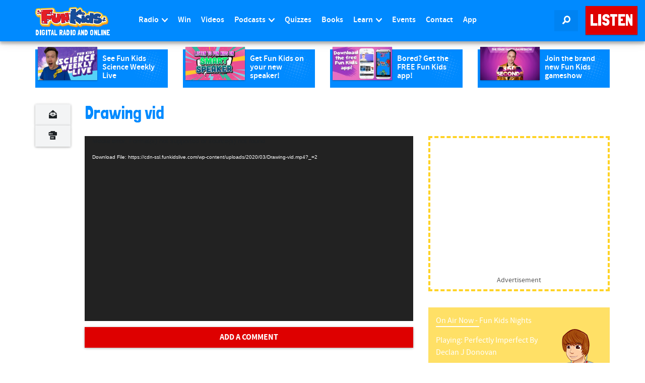

--- FILE ---
content_type: text/html; charset=UTF-8
request_url: https://www.funkidslive.com/on-air/george-chats-to-justin-timberlake-anna-kendrick/attachment/drawing-vid/
body_size: 26809
content:
<!DOCTYPE html> <!--[if lt IE 7]><html class="no-js lt-ie9 lt-ie8 lt-ie7"> <![endif]--> <!--[if IE 7]><html class="no-js lt-ie9 lt-ie8"> <![endif]--> <!--[if IE 8]><html class="no-js lt-ie9"> <![endif]--> <!--[if gt IE 8]><!--><html class="no-js" lang="en-GB"> <!--<![endif]--><head><link rel='dns-prefetch' href='//www.funkidslive.com' /><link rel='dns-prefetch' href='//stats.wp.com' /><meta charset="UTF-8"><meta property="fb:pages" content="109169602478943" /><meta http-equiv="X-UA-Compatible" content="IE=edge"><meta name="viewport" content="width=device-width, initial-scale=1.0"> <style id="aoatfcss" media="all">@charset "UTF-8";body{word-wrap:break-word}img{display:inline-block;height:auto;max-width:100%;max-height:100%;border:0;vertical-align:middle}iframe{max-width:100%}.hentry{margin:0 0 1.5em}.widget{margin-bottom:2em}#main-menu>li.menu-item>a{padding-left:10px;padding-right:10px}.avatar{right:0!important}.ad-leaderboard{max-width:100%;min-width:300px}.navbar-fixed-top .navbar-collapse{max-height:calc(100vh - 60px)!important}header[role=banner] .navbar-nav>li.listen-on-mobile>a{background-color:#e41f27!important}@media (max-width:767px){.btn{white-space:unset}}.logo-strapline{width:165px;height:14.4px}.sidebar .ad-container{min-width:360px;height:308px}#searchlink{width:47px;height:42px}nav div.row div.navbar-header a div.logo-container img{width:145px;height:40px}.logo-strapline p{width:165px;height:15px}ul{box-sizing:border-box;margin-top:0;margin-bottom:12px}:root{--wp--preset--font-size--normal:16px;--wp--preset--font-size--huge:42px;--wp--preset--aspect-ratio--square:1;--wp--preset--aspect-ratio--4-3:4/3;--wp--preset--aspect-ratio--3-4:3/4;--wp--preset--aspect-ratio--3-2:3/2;--wp--preset--aspect-ratio--2-3:2/3;--wp--preset--aspect-ratio--16-9:16/9;--wp--preset--aspect-ratio--9-16:9/16;--wp--preset--color--black:#000;--wp--preset--color--cyan-bluish-gray:#abb8c3;--wp--preset--color--white:#fff;--wp--preset--color--pale-pink:#f78da7;--wp--preset--color--vivid-red:#cf2e2e;--wp--preset--color--luminous-vivid-orange:#ff6900;--wp--preset--color--luminous-vivid-amber:#fcb900;--wp--preset--color--light-green-cyan:#7bdcb5;--wp--preset--color--vivid-green-cyan:#00d084;--wp--preset--color--pale-cyan-blue:#8ed1fc;--wp--preset--color--vivid-cyan-blue:#0693e3;--wp--preset--color--vivid-purple:#9b51e0;--wp--preset--gradient--vivid-cyan-blue-to-vivid-purple:linear-gradient(135deg,rgba(6,147,227,1) 0%,#9b51e0 100%);--wp--preset--gradient--light-green-cyan-to-vivid-green-cyan:linear-gradient(135deg,#7adcb4 0%,#00d082 100%);--wp--preset--gradient--luminous-vivid-amber-to-luminous-vivid-orange:linear-gradient(135deg,rgba(252,185,0,1) 0%,rgba(255,105,0,1) 100%);--wp--preset--gradient--luminous-vivid-orange-to-vivid-red:linear-gradient(135deg,rgba(255,105,0,1) 0%,#cf2e2e 100%);--wp--preset--gradient--very-light-gray-to-cyan-bluish-gray:linear-gradient(135deg,#eee 0%,#a9b8c3 100%);--wp--preset--gradient--cool-to-warm-spectrum:linear-gradient(135deg,#4aeadc 0%,#9778d1 20%,#cf2aba 40%,#ee2c82 60%,#fb6962 80%,#fef84c 100%);--wp--preset--gradient--blush-light-purple:linear-gradient(135deg,#ffceec 0%,#9896f0 100%);--wp--preset--gradient--blush-bordeaux:linear-gradient(135deg,#fecda5 0%,#fe2d2d 50%,#6b003e 100%);--wp--preset--gradient--luminous-dusk:linear-gradient(135deg,#ffcb70 0%,#c751c0 50%,#4158d0 100%);--wp--preset--gradient--pale-ocean:linear-gradient(135deg,#fff5cb 0%,#b6e3d4 50%,#33a7b5 100%);--wp--preset--gradient--electric-grass:linear-gradient(135deg,#caf880 0%,#71ce7e 100%);--wp--preset--gradient--midnight:linear-gradient(135deg,#020381 0%,#2874fc 100%);--wp--preset--font-size--small:13px;--wp--preset--font-size--medium:20px;--wp--preset--font-size--large:36px;--wp--preset--font-size--x-large:42px;--wp--preset--font-family--inter:"Inter",sans-serif;--wp--preset--font-family--cardo:Cardo;--wp--preset--spacing--20:.44rem;--wp--preset--spacing--30:.67rem;--wp--preset--spacing--40:1rem;--wp--preset--spacing--50:1.5rem;--wp--preset--spacing--60:2.25rem;--wp--preset--spacing--70:3.38rem;--wp--preset--spacing--80:5.06rem;--wp--preset--shadow--natural:6px 6px 9px rgba(0,0,0,.2);--wp--preset--shadow--deep:12px 12px 50px rgba(0,0,0,.4);--wp--preset--shadow--sharp:6px 6px 0px rgba(0,0,0,.2);--wp--preset--shadow--outlined:6px 6px 0px -3px rgba(255,255,255,1),6px 6px rgba(0,0,0,1);--wp--preset--shadow--crisp:6px 6px 0px rgba(0,0,0,1)}@media only screen and (max-width:768px){:root{--woocommerce:#7f54b3;--wc-green:#7ad03a;--wc-red:#a00;--wc-orange:#ffba00;--wc-blue:#2ea2cc;--wc-primary:#7f54b3;--wc-primary-text:#fff;--wc-secondary:#e9e6ed;--wc-secondary-text:#515151;--wc-highlight:#b3af54;--wc-highligh-text:#fff;--wc-content-bg:#fff;--wc-subtext:#767676}}.row{--bs-gutter-x:1.5rem;--bs-gutter-y:0;display:flex;flex-wrap:wrap;margin-left:calc(var(--bs-gutter-x)*-.5);margin-right:calc(var(--bs-gutter-x)*-.5);margin-top:calc(var(--bs-gutter-y)*-1)}.row>*{flex-shrink:0;margin-top:var(--bs-gutter-y);max-width:100%;padding-left:calc(var(--bs-gutter-x)*.5);padding-right:calc(var(--bs-gutter-x)*.5);width:100%}html{font-family:sans-serif;-ms-text-size-adjust:100%;-webkit-text-size-adjust:100%}article,aside,header,nav{display:block}a{background-color:transparent;color:#de0000;text-decoration:none}button,input,textarea{color:inherit;font:inherit;margin:0}button{overflow:visible;text-transform:none}button,input[type=submit]{-webkit-appearance:button}button::-moz-focus-inner,input::-moz-focus-inner{border:0;padding:0}input{line-height:normal}input[type=search]{-webkit-appearance:textfield;box-sizing:content-box}input[type=search]::-webkit-search-cancel-button,input[type=search]::-webkit-search-decoration{-webkit-appearance:none}textarea{overflow:auto}*,:after,:before{-webkit-box-sizing:border-box;-moz-box-sizing:border-box;box-sizing:border-box}html{font-size:10px}button,input,textarea{font-family:inherit;font-size:inherit;line-height:inherit}.img-responsive{display:block;max-width:100%;height:auto}p{margin:0 0 12px;color:#1e2225}.lead{margin-bottom:24px;font-size:18px;font-weight:300;line-height:1.4}ul ul{margin-bottom:0}.container{margin-right:auto;margin-left:auto;padding-left:15px;padding-right:15px}@media (min-width:768px){.lead{font-size:24px}.container{width:750px}}@media (min-width:992px){.container{width:970px}}@media (min-width:1200px){.container{width:1170px}}.container-fluid{margin-right:auto;margin-left:auto;padding-left:15px;padding-right:15px}.row{margin-left:-15px;margin-right:-15px}.col-lg-11,.col-lg-12,.col-lg-2,.col-lg-7,.col-lg-8,.col-md-12,.col-md-3,.col-md-4,.col-md-8,.col-sm-6,.col-xs-4,.col-xs-6,.col-xs-8{position:relative;min-height:1px;padding-left:15px;padding-right:15px}.col-xs-4,.col-xs-6,.col-xs-8{float:left}.col-xs-8{width:66.66666667%}.col-xs-6{width:50%}.col-xs-4{width:33.33333333%}@media (min-width:768px){.col-sm-6{float:left;width:50%}}@media (min-width:992px){.col-md-12,.col-md-3,.col-md-4,.col-md-8{float:left}.col-md-12{width:100%}.col-md-8{width:66.66666667%}.col-md-4{width:33.33333333%}.col-md-3{width:25%}}@media (min-width:1200px){.col-lg-11,.col-lg-12,.col-lg-2,.col-lg-7,.col-lg-8{float:left}.col-lg-12{width:100%}.col-lg-11{width:91.66666667%}.col-lg-8{width:66.66666667%}.col-lg-7{width:58.33333333%}.col-lg-2{width:16.66666667%}.col-lg-offset-1{margin-left:8.33333333%}}label{display:inline-block;max-width:100%;margin-bottom:5px;font-weight:400;line-height:2.4;color:#1e2225}input[type=search]{-webkit-box-sizing:border-box;-moz-box-sizing:border-box;box-sizing:border-box;-webkit-appearance:none}.form-control{display:block;width:100%;background-color:#fff;background-image:none;-webkit-box-shadow:inset 0 1px 1px rgba(0,0,0,.075);box-shadow:inset 0 1px 1px rgba(0,0,0,.075)}.form-control::-ms-expand{border:0;background-color:transparent}.btn{display:inline-block;margin-bottom:0;font-weight:400;text-align:center;vertical-align:middle;touch-action:manipulation;background-image:none;white-space:nowrap}.btn-primary{border-color:#2e6da4}.btn-danger{border-color:#d43f3a}.btn-block{display:block;width:100%;white-space:normal}.fade{opacity:0}.collapse{display:none}.dropdown{position:relative}.dropdown-menu{position:absolute;top:100%;z-index:1000;display:none;float:left;min-width:160px;padding:5px 0;margin:2px 0 0;list-style:none;font-size:16px;text-align:left;border-radius:0;-webkit-box-shadow:0 6px 12px rgba(0,0,0,.175);box-shadow:0 6px 12px rgba(0,0,0,.175);background-clip:padding-box}.dropdown-menu .divider{height:1px;margin:11px 0;overflow:hidden;background-color:#e5e5e5}.dropdown-menu>li>a{display:block;clear:both;font-weight:400;line-height:1.5;white-space:nowrap}.nav{margin-bottom:0;padding-left:0;list-style:none}.nav>li{position:relative;display:block}.nav>li>a{position:relative;display:block;padding:10px 15px}.navbar{max-height:82.4px;position:relative;margin-bottom:0;border:none;border-radius:0!important;min-height:1px!important}.navbar-collapse{overflow-x:visible;padding-right:15px;padding-left:15px;border-top:1px solid transparent;box-shadow:inset 0 1px 0 rgba(255,255,255,.1);-webkit-overflow-scrolling:touch}@media (min-width:768px){.navbar{border-radius:0}.navbar-header{float:left}.navbar-collapse{width:auto;border-top:0;box-shadow:none}.navbar-collapse.collapse{display:block!important;height:auto!important;padding-bottom:0;overflow:visible!important}.navbar-fixed-top .navbar-collapse{padding-left:0;padding-right:0}.navbar-fixed-top{border-radius:0}}@media (max-device-width:480px) and (orientation:landscape){.navbar-fixed-top .navbar-collapse{max-height:200px}}.navbar-fixed-top{position:fixed;right:0;left:0;z-index:1030;top:0;border-width:0 0 1px}.navbar-toggle{position:relative;float:right;margin-right:15px;padding:9px 10px;margin-top:8px;margin-bottom:8px;border:1px solid transparent;border-radius:0}.navbar-toggle .icon-bar{display:block;height:2px;border-radius:1px;width:22px;margin:4px 0;background-color:#ffe066!important}.navbar-toggle .icon-bar+.icon-bar{margin-top:4px}.navbar-nav{margin:6.5px -15px}.navbar-nav>li>a{line-height:24px}@media (min-width:768px){.navbar-toggle{display:none}.navbar-nav{float:left;margin:0}.navbar-nav>li{float:left}.navbar-nav>li>a{padding-top:13px;padding-bottom:13px}.navbar-text{float:left;margin-left:15px;margin-right:15px}}.navbar-nav>li>.dropdown-menu{margin-top:0;border-top-right-radius:0;border-top-left-radius:0}.navbar-text{margin-top:13px;margin-bottom:13px}.navbar-inverse{background-color:#222;border-color:#080808}.navbar-inverse .navbar-nav>li>a,.navbar-inverse .navbar-text{color:#9d9d9d}.navbar-inverse .navbar-toggle{border-color:#333}.navbar-inverse .navbar-toggle .icon-bar{background-color:#fff}.navbar-inverse .navbar-collapse{border-color:#101010}.navbar-inverse .navbar-link{color:#9d9d9d}.navbar-toggle{border:none!important;background:0 0!important}.navbar-toggle .top-bar{transform:rotate(-40deg);transform-origin:90% 100%}.navbar-toggle .middle-bar{opacity:0}.navbar-toggle .bottom-bar{transform:rotate(40deg);transform-origin:90% 0}.navbar-toggle.collapsed .top-bar{transform:rotate(0)}.navbar-toggle.collapsed .middle-bar{opacity:1}.navbar-toggle.collapsed .bottom-bar{transform:rotate(0)}.media-body{zoom:1;overflow:hidden;width:10000px;display:table-cell;vertical-align:top}.close{float:right;font-weight:700;line-height:1;color:#000;text-shadow:0 1px 0 #fff;opacity:.2;font-size:16px}button.close{padding:0;background:0 0;border:0;-webkit-appearance:none}.modal{display:none;overflow:hidden;position:fixed;top:0;right:0;bottom:0;left:0;z-index:1050;-webkit-overflow-scrolling:touch;outline:0}.modal.fade .modal-dialog{-o-transform:translate(0,-25%);-webkit-transform:translate(0,-25%);-ms-transform:translate(0,-25%);transform:translate(0,-25%)}.modal-dialog{position:relative;width:auto;margin:10px}.modal-content{position:relative;background-color:#fff;border:1px solid rgba(0,0,0,.2);border-radius:0;-webkit-box-shadow:0 3px 9px rgba(0,0,0,.5);box-shadow:0 3px 9px rgba(0,0,0,.5);background-clip:padding-box;outline:0}.modal-header{padding:15px;border-bottom:1px solid #e5e5e5}.modal-header .close{margin-top:-2px}.modal-title{margin:0;line-height:1.5}.modal-body{position:relative;padding:15px}.modal-footer{padding:15px;text-align:right;border-top:1px solid #e5e5e5}.modal-footer .btn+.btn{margin-left:5px;margin-bottom:0}@media (min-width:768px){.modal-dialog{width:600px;margin:30px auto}.modal-content{-webkit-box-shadow:0 5px 15px rgba(0,0,0,.5);box-shadow:0 5px 15px rgba(0,0,0,.5)}}.container-fluid:after,.container-fluid:before,.container:after,.container:before,.modal-footer:after,.modal-footer:before,.modal-header:after,.modal-header:before,.nav:after,.nav:before,.navbar-collapse:after,.navbar-collapse:before,.navbar-header:after,.navbar-header:before,.navbar:after,.navbar:before,.row:after,.row:before{content:" ";display:table}.container-fluid:after,.container:after,.modal-footer:after,.modal-header:after,.nav:after,.navbar-collapse:after,.navbar-header:after,.navbar:after,.row:after{clear:both}.center-block{display:block;margin-left:auto;margin-right:auto}.pull-right{float:right!important}@-ms-viewport{width:device-width}.visible-xs-block{display:none!important}@media (max-width:767px){.visible-xs-block{display:block!important}.hidden-xs{display:none!important}}@media (min-width:768px) and (max-width:991px){.hidden-sm{display:none!important}}@media (min-width:992px) and (max-width:1199px){.hidden-md{display:none!important}}body{margin:0;-webkit-backface-visibility:hidden;font-family:SourceSansPro,Helvetica,Arial,sans-serif;font-size:16px;line-height:1.5;color:#1e2225;background-color:#fff}@font-face{font-family:SourceSansPro;src:url(https://www.funkidslive.com/wp-content/themes/funkidslive/_css/../_fonts/source-sans-pro/sourcesanspro-regular.eot);src:url(https://www.funkidslive.com/wp-content/themes/funkidslive/_css/../_fonts/source-sans-pro/sourcesanspro-regular.eot?#iefix) format('embedded-opentype'),url(https://www.funkidslive.com/wp-content/themes/funkidslive/_css/../_fonts/source-sans-pro/sourcesanspro-regular.woff) format('woff'),url(https://www.funkidslive.com/wp-content/themes/funkidslive/_css/../_fonts/source-sans-pro/sourcesanspro-regular.ttf) format('truetype'),url(https://www.funkidslive.com/wp-content/themes/funkidslive/_css/../_fonts/source-sans-pro/sourcesanspro-regular.svg#sourcesanspro-regular) format('svg');font-weight:400;font-style:normal}@font-face{font-family:SourceSansProBold;src:url(https://www.funkidslive.com/wp-content/themes/funkidslive/_css/../_fonts/source-sans-pro/sourcesanspro-bold.eot);src:url(https://www.funkidslive.com/wp-content/themes/funkidslive/_css/../_fonts/source-sans-pro/sourcesanspro-bold.eot?#iefix) format('embedded-opentype'),url(https://www.funkidslive.com/wp-content/themes/funkidslive/_css/../_fonts/source-sans-pro/sourcesanspro-bold.woff) format('woff'),url(https://www.funkidslive.com/wp-content/themes/funkidslive/_css/../_fonts/source-sans-pro/sourcesanspro-bold.ttf) format('truetype'),url(https://www.funkidslive.com/wp-content/themes/funkidslive/_css/../_fonts/source-sans-pro/sourcesanspro-bold.svg#sourcesanspro-bold) format('svg');font-weight:400;font-style:normal}@font-face{font-family:SourceSansProSemiBold;src:url(https://www.funkidslive.com/wp-content/themes/funkidslive/_css/../_fonts/source-sans-pro/sourcesanspro-semibold.eot);src:url(https://www.funkidslive.com/wp-content/themes/funkidslive/_css/../_fonts/source-sans-pro/sourcesanspro-semibold.eot?#iefix) format('embedded-opentype'),url(https://www.funkidslive.com/wp-content/themes/funkidslive/_css/../_fonts/source-sans-pro/sourcesanspro-semibold.woff) format('woff'),url(https://www.funkidslive.com/wp-content/themes/funkidslive/_css/../_fonts/source-sans-pro/sourcesanspro-semibold.ttf) format('truetype'),url(https://www.funkidslive.com/wp-content/themes/funkidslive/_css/../_fonts/source-sans-pro/sourcesanspro-semibold.svg#sourcesanspro-semibold) format('svg');font-weight:400;font-style:normal}@font-face{font-family:SSJunior;src:url(https://www.funkidslive.com/wp-content/themes/funkidslive/_css/../_fonts/ss-junior/webfonts/ss-junior.eot);src:url(https://www.funkidslive.com/wp-content/themes/funkidslive/_css/../_fonts/ss-junior/webfonts/ss-junior.eot?#iefix) format('embedded-opentype'),url(https://www.funkidslive.com/wp-content/themes/funkidslive/_css/../_fonts/ss-junior/webfonts/ss-junior.woff) format('woff'),url(https://www.funkidslive.com/wp-content/themes/funkidslive/_css/../_fonts/ss-junior/webfonts/ss-junior.ttf) format('truetype'),url(https://www.funkidslive.com/wp-content/themes/funkidslive/_css/../_fonts/ss-junior/webfonts/ss-junior.svg#SSJunior) format('svg');font-weight:400;font-style:normal}[class*=" ss-"].ss-junior:before,[class*=" ss-"]:before,[class^=ss-].ss-junior:before,[class^=ss-]:before{font-family:SSJunior;font-style:normal;font-weight:400;text-decoration:none;text-rendering:optimizeLegibility;white-space:nowrap;-moz-font-feature-settings:"liga=1";-moz-font-feature-settings:"liga";-ms-font-feature-settings:"liga" 1;-o-font-feature-settings:"liga";font-feature-settings:"liga";-webkit-font-smoothing:antialiased}.ss-search:before{content:'🔎'}.ss-print:before{content:'⎙'}.ss-navigatedown:before{content:''}@font-face{font-family:SSSocialRegular;src:url(https://www.funkidslive.com/wp-content/themes/funkidslive/_css/../_fonts/ss-social-regular/webfonts/ss-social-regular.eot);src:url(https://www.funkidslive.com/wp-content/themes/funkidslive/_css/../_fonts/ss-social-regular/webfonts/ss-social-regular.eot?#iefix) format('embedded-opentype'),url(https://www.funkidslive.com/wp-content/themes/funkidslive/_css/../_fonts/ss-social-regular/webfonts/ss-social-regular.woff) format('woff'),url(https://www.funkidslive.com/wp-content/themes/funkidslive/_css/../_fonts/ss-social-regular/webfonts/ss-social-regular.ttf) format('truetype'),url(https://www.funkidslive.com/wp-content/themes/funkidslive/_css/../_fonts/ss-social-regular/webfonts/ss-social-regular.svg#SSSocialRegular) format('svg');font-weight:400;font-style:normal}html:hover [class^=ss-]{-ms-zoom:1}[class*=" ss-"]:before,[class^=ss-]:before{font-family:SSSocialRegular;font-style:normal;font-weight:400;text-decoration:none;text-rendering:optimizeLegibility;white-space:nowrap;-moz-font-feature-settings:"liga=1";-moz-font-feature-settings:"liga";-ms-font-feature-settings:"liga" 1;-o-font-feature-settings:"liga";font-feature-settings:"liga";-webkit-font-smoothing:antialiased;-moz-osx-font-smoothing:grayscale}.ss-mail:before{content:'✉'}.btn{border:1px solid transparent;font-size:16px;line-height:1.6;border-radius:0;font-family:SourceSansProBold,Helvetica,Arial,sans-serif;padding:7px 15px;text-transform:uppercase;-webkit-font-smoothing:subpixel-antialiased}.btn>[class^=ss-]{position:relative;top:2px;font-size:12px}.btn-default{color:#de0000;background-color:#fff;border-color:#dee1e4}.btn-primary{color:#fff;background-color:#008aff}.btn-danger{color:#fff;background-color:#de0000}.btn:after{content:'';position:absolute;z-index:-1}.btn-listen{font-family:'Londrina Solid',Helvetica,Arial,sans-serif;color:#fff;background:#de0000;border-color:#de0000;position:relative;box-shadow:0 1px 3px rgba(0,0,0,.12),0 1px 2px rgba(0,0,0,.24)}.btn-raised{box-shadow:0 1px 6px rgba(0,0,0,.12),0 1px 4px rgba(0,0,0,.24)}.dropdown-menu{background-color:#fff;border:1px solid #c1c8cd;-webkit-box-shadow:none;box-shadow:none;width:100%;margin-top:10px;left:0;right:auto}.dropdown-menu>li>a{margin-left:-1px;margin-right:-1px;color:#57636b;font-size:16px;padding:4px 15px}.dropdown-menu>.active>a{color:#fff;text-decoration:none;outline:0;background-color:#008aff;border:1px solid #0067bf}@media (min-width:1000px){.dropdown-menu{right:0;left:auto}}.form-control{border:4px solid #008aff;color:#1e2225;font-size:16px;line-height:1.467;padding:7px 12px;height:40px;border-radius:0;-webkit-box-shadow:none;box-shadow:none}.form-control:-moz-placeholder{color:#c1c8cd}.form-control::-moz-placeholder{color:#c1c8cd;opacity:1}.form-control:-ms-input-placeholder{color:#c1c8cd}.form-control::-webkit-input-placeholder{color:#c1c8cd}.media-body{padding:0 0 5px 10px;color:#1e2225}header[role=banner] .navbar-inverse{background:#008aff;border-color:transparent;box-shadow:0 0 20px 0 rgba(0,0,0,.2),0 5px 5px 0 rgba(0,0,0,.24)}header[role=banner] .navbar-inverse .navbar-link{color:#fff}header[role=banner] .navbar-inverse .navbar-collapse{background:#008aff;border-width:0;border-color:transparent;position:absolute;z-index:1029;top:60px;left:0;padding-left:15px;padding-right:15px;-webkit-box-shadow:0 12px 12px -7px rgba(0,0,0,.25);-moz-box-shadow:0 12px 12px -7px rgba(0,0,0,.25);box-shadow:0 12px 12px -7px rgba(0,0,0,.25)}@media (min-width:768px){header[role=banner] .navbar-inverse .navbar-collapse{top:81px}}header[role=banner] .logo-lockup{display:block;margin:10px 0}header[role=banner] .logo-lockup .logo-container{max-width:145px}header[role=banner] .logo-lockup .logo-strapline p{display:none}@media (min-width:768px){header[role=banner] .logo-lockup{margin:14px 0 10px}header[role=banner] .logo-lockup .logo-strapline p{display:block;padding:0;margin:4px 0 0;line-height:1em;color:#fff;font-family:'Londrina Solid',Helvetica,Arial,sans-serif;text-transform:uppercase;font-size:90%}}header[role=banner] .navbar-icons{display:none}@media (min-width:360px){header[role=banner] .navbar-icons{display:block;margin-top:10px;margin-bottom:10px;margin-right:0!important}}@media (min-width:768px){header[role=banner] .navbar-icons{margin-top:20px;margin-bottom:20px}}header[role=banner] .navbar-icons .navbar-link{background:#0083f2;margin-left:0}header[role=banner] .navbar-icons .navbar-link span{font-size:16px!important;margin:0}header[role=banner] .navbar-text{margin:20px 0 21px}header[role=banner] .navbar-nav>li>a{padding-top:10px;padding-bottom:10px;color:#fff;font-family:SourceSansProSemiBold,Helvetica,Arial,sans-serif;text-align:center;background:#0083f2!important;margin-bottom:4px}@media (min-width:1200px){.hidden-lg{display:none!important}header[role=banner] .navbar-inverse .navbar-collapse{top:0;border-top:none!important;position:relative;padding-left:0;padding-right:0;-webkit-box-shadow:none;-moz-box-shadow:none;box-shadow:none}header[role=banner] .container{width:1140px;padding:0}header[role=banner] .navbar-nav>li>a{padding-top:28px;padding-bottom:29px;background:#008aff!important;margin-bottom:0}}header[role=banner] .navbar-nav .dropdown-menu{background:#ffe066;border:none;width:auto;left:0;right:auto;box-shadow:0 0 20px 0 rgba(0,0,0,.2),0 5px 5px 0 rgba(0,0,0,.24)}header[role=banner] .navbar-nav .dropdown-menu>li>a{color:#1e2225;margin:0}header[role=banner] .navbar-nav .dropdown-menu .divider{height:4px;background-color:#ffd326!important}header[role=banner] .navbar-nav .dropdown-menu>.active>a{border-width:0;color:#fff;background:#ffd326}@media (max-width:1200px){.navbar-toggle{display:block;padding:10px 12px;margin:10px 3px 10px 0!important;background:#0083f2!important}.navbar-collapse{border-top:1px solid transparent;box-shadow:inset 0 1px 0 rgba(255,255,255,.1);width:100%}.navbar-fixed-top{top:0}.navbar-collapse.collapse{display:none!important}.navbar-nav{float:none!important;margin:10px 0}.navbar-nav>li{float:none}}@media (max-width:1200px) and (min-width:768px){.navbar-toggle{margin:20px 3px 20px 0!important}}.navbar-toggle.collapsed .icon-bar{background-color:#fff!important}.nav li a.dropdown-toggle>[class^=ss-]{position:relative;top:2px;font-size:12px;margin-left:3px}h1,h4{font-family:'Londrina Solid',Helvetica,Arial,sans-serif;font-weight:400;line-height:1.1;color:#008aff}h1{margin:24px 0 12px;font-size:36px}h4{margin-top:12px;margin-bottom:12px;font-size:20px}.lead{color:#de0000;font-family:SourceSansProBold}.ad-container{border:4px dashed #ffd326;border-radius:0;-webkit-box-shadow:0 1px 1px rgba(0,0,0,.05);box-shadow:0 1px 1px rgba(0,0,0,.05);-webkit-box-shadow:none;box-shadow:none;background:0 0;margin:30px 0}@media (min-width:768px){header[role=banner] .navbar-icons{margin-right:15px!important}.ad-container{margin:20px 0}}@media (min-width:992px){header[role=banner] .navbar-inverse .navbar-collapse{top:0}.ad-container{height:280px}}@media (min-width:1200px){.ad-container{height:308px}}.ad-container p{line-height:14px;margin:5px 0 15px;font-size:14px;text-align:center;color:#555}.sidebar .ad-container{margin-top:0;padding:20px 20px 0;margin-bottom:15px}.ad-mpu{height:250px;width:300px;display:block;margin-left:auto;margin-right:auto}.ad-leaderboard{display:block;margin-left:auto;margin-right:auto;width:970px;text-align:center}#article-page-promo{background:rgba(255,255,255,0);padding:0}#page-article>.container{margin-top:15px}.article-social-share ul{padding-left:0;list-style:none}.article-social-share ul:after,.article-social-share ul:before{content:" ";display:table}.article-social-share ul:after{clear:both}.article-social-share ul li{width:25%;float:left}.article-social-share ul li a{color:#1e2225;background:#f3f4f5;border-radius:0;padding:7px 26px;position:relative}.article-social-share ul li a i{font-size:16px!important}@media (min-width:1200px){.article-social-share{position:relative}.article-social-share ul{position:absolute;top:3px}.article-social-share ul li{width:100%;float:none}.article-social-share ul li:first-of-type a{border-top-left-radius:0;border-top-right-radius:0}.article-social-share ul li:last-of-type a{border-bottom-left-radius:0;border-bottom-right-radius:0}}aside .onair-live{margin-bottom:15px;background:#ffe066;padding:15px}#page-article aside{margin-top:30px}@media (min-width:992px) and (max-width:1199px){#page-article aside .ad-container{border:none!important}}#article-feature{padding-top:0!important}#article-page-promo .type-post,.sidebar .post{display:block;padding:0 0 5px;margin:15px 0;border:none;background-color:#008aff;background-image:url(/wp-content/themes/funkidslive/_img/ui/halftone01.png);background-repeat:no-repeat;background-position:right bottom;background-size:contain}#article-page-promo .type-post:after,#article-page-promo .type-post:before,.sidebar .post:after,.sidebar .post:before{content:" ";display:table}#article-page-promo .type-post:after,.sidebar .post:after{clear:both}#article-page-promo .type-post .media-image,.sidebar .post .media-image{float:left;position:relative;overflow:hidden;max-width:45%;margin-left:5px;margin-top:-5px;box-shadow:0 1px 3px rgba(0,0,0,.12),0 1px 2px rgba(0,0,0,.24)}#article-page-promo .type-post .media-body,.sidebar .post .media-body{padding:10px;float:left;max-width:50%;color:#fff}#article-page-promo .type-post .media-body h4,.sidebar .post .media-body h4{color:#fff;font-family:SourceSansProSemiBold,Helvetica,Arial,sans-serif;font-size:16px;margin:0;height:3.2em;overflow:hidden}.sidebar .post{margin:5px 0!important}.sidebar .category-win{display:block;padding:0 0 5px;margin:15px 0;border:none;background-color:#f0c238;background-image:url(/wp-content/themes/funkidslive/_img/ui/halftone01.png);background-repeat:no-repeat;background-position:right bottom;background-size:contain}.sidebar .category-win:after,.sidebar .category-win:before{content:" ";display:table}.sidebar .category-win:after{clear:both}.sidebar .category-win .media-image{float:left;position:relative;overflow:hidden;max-width:45%;margin-left:5px;margin-top:-5px;box-shadow:0 1px 3px rgba(0,0,0,.12),0 1px 2px rgba(0,0,0,.24)}.sidebar .category-win .media-body{padding:10px;float:left;max-width:50%;color:#fff}.sidebar .category-win .media-body h4{color:#fff;font-family:SourceSansProSemiBold,Helvetica,Arial,sans-serif;font-size:16px;margin:0;height:3.2em;overflow:hidden}#back-to-top{width:100%;position:relative;top:25px;z-index:11}#main.container-fluid{margin:0;padding-top:15px}@media (min-width:768px){#main.container-fluid{margin:82px 0 0;padding-top:15px}}@media (min-width:992px){#page-article aside{margin-top:0}#main.container-fluid{padding:0}}.page-section{padding-top:15px;padding-bottom:15px}#page-article .page-section{margin-top:0}.onair-promo .mini-schedule{position:relative}.onair-promo .mini-schedule .onair-live{padding:15px}.onair-promo .mini-schedule .onair-live span{color:#fff}.onair-promo .mini-schedule .onair-live .show-title{margin-bottom:15px;padding:0}.onair-promo .mini-schedule .onair-live .show-tense{border-bottom:2px solid #fff}.onair-promo .mini-schedule .onair-live .show-song{width:70%;text-transform:capitalize}.img-shadow{background-color:#fff;opacity:0;position:absolute;top:0;left:0;width:100%;height:100%;max-width:100%;max-height:100%}#searchform{display:block;width:100%;height:55px;line-height:2em;padding:0;background:#fff;position:fixed;top:-10px;z-index:1029;box-shadow:0 0 20px 0 rgba(0,0,0,.2),0 5px 5px 0 rgba(0,0,0,.24)}header .search-form{height:55px;position:relative}header .search-form label{width:100%}header .search-form .search-field{border:none;height:55px;padding-top:14px;padding-left:0;padding-right:0;line-height:2em;font-size:1.5em}header .search-form .search-submit{position:absolute;right:0;bottom:5px}.frm_style_formidable-style.with_frm_style textarea{background-color:#fff;border:4px solid #008aff;color:#1e2225;font-size:16px;line-height:1.467;padding:7px 12px;-webkit-box-shadow:none;box-shadow:none;-moz-border-radius:0;-webkit-border-radius:0;border-radius:0;height:91px}@font-face{font-family:'Londrina Solid';font-style:normal;font-weight:400;font-display:swap;src:url(https://fonts.gstatic.com/s/londrinasolid/v17/flUhRq6sw40kQEJxWNgkLuudGfNeKBM.woff2) format('woff2')}.fa{-moz-osx-font-smoothing:grayscale;-webkit-font-smoothing:antialiased;display:inline-block;text-rendering:auto;font-family:"Font Awesome 5 Free";font-weight:900;font-family:var(--fa-style-family,"Font Awesome 6 Free");font-weight:var(--fa-style,900);-moz-osx-font-smoothing:grayscale;-webkit-font-smoothing:antialiased;display:var(--fa-display,inline-block);font-style:normal;font-variant:normal;line-height:1;text-rendering:auto}.sr-only{border:0}@font-face{font-family:"Font Awesome 5 Free";font-style:normal;font-weight:400;font-display:block;src:url(https://cdnjs.cloudflare.com/ajax/libs/font-awesome/5.15.4/webfonts/fa-regular-400.eot);src:url(https://cdnjs.cloudflare.com/ajax/libs/font-awesome/5.15.4/webfonts/fa-regular-400.eot?#iefix) format("embedded-opentype"),url(https://cdnjs.cloudflare.com/ajax/libs/font-awesome/5.15.4/webfonts/fa-regular-400.woff2) format("woff2"),url(https://cdnjs.cloudflare.com/ajax/libs/font-awesome/5.15.4/webfonts/fa-regular-400.woff) format("woff"),url(https://cdnjs.cloudflare.com/ajax/libs/font-awesome/5.15.4/webfonts/fa-regular-400.ttf) format("truetype"),url(https://cdnjs.cloudflare.com/ajax/libs/font-awesome/5.15.4/webfonts/fa-regular-400.svg#fontawesome) format("svg")}@font-face{font-family:"Font Awesome 5 Free";font-style:normal;font-weight:900;font-display:block;src:url(https://cdnjs.cloudflare.com/ajax/libs/font-awesome/5.15.4/webfonts/fa-solid-900.eot);src:url(https://cdnjs.cloudflare.com/ajax/libs/font-awesome/5.15.4/webfonts/fa-solid-900.eot?#iefix) format("embedded-opentype"),url(https://cdnjs.cloudflare.com/ajax/libs/font-awesome/5.15.4/webfonts/fa-solid-900.woff2) format("woff2"),url(https://cdnjs.cloudflare.com/ajax/libs/font-awesome/5.15.4/webfonts/fa-solid-900.woff) format("woff"),url(https://cdnjs.cloudflare.com/ajax/libs/font-awesome/5.15.4/webfonts/fa-solid-900.ttf) format("truetype"),url(https://cdnjs.cloudflare.com/ajax/libs/font-awesome/5.15.4/webfonts/fa-solid-900.svg#fontawesome) format("svg")}input:-webkit-autofill{-webkit-box-shadow:0 0 0 30px #fff inset}.with_frm_style textarea{font-family:var(--font);font-size:var(--field-font-size);margin-bottom:0;vertical-align:top;height:auto;color:var(--text-color);background-color:var(--bg-color);border-color:var(--border-color);border-width:var(--field-border-width);border-style:var(--field-border-style);border-radius:var(--border-radius);width:var(--field-width);max-width:100%;font-size:var(--field-font-size);padding:var(--field-pad);box-sizing:border-box;outline:0;font-weight:var(--field-weight)}.frm_style_formidable-style.with_frm_style input::-webkit-input-placeholder,.frm_style_formidable-style.with_frm_style textarea::-webkit-input-placeholder{color:#667085}.frm_style_formidable-style.with_frm_style input::-moz-placeholder,.frm_style_formidable-style.with_frm_style textarea::-moz-placeholder{opacity:1}.frm_style_formidable-style.with_frm_style input:-ms-input-placeholder{color:#667085}.frm_fields_container>*{grid-column:span 12/span 12}:root{--woocommerce:#7f54b3;--wc-green:#7ad03a;--wc-red:#a00;--wc-orange:#ffba00;--wc-blue:#2ea2cc;--wc-primary:#7f54b3;--wc-primary-text:#fff;--wc-secondary:#e9e6ed;--wc-secondary-text:#515151;--wc-highlight:#b3af54;--wc-highligh-text:#fff;--wc-content-bg:#fff;--wc-subtext:#767676;--ss-primary-color:#5897fb;--ss-bg-color:#fff;--ss-font-color:#4d4d4d;--ss-font-placeholder-color:#8d8d8d;--ss-disabled-color:#dcdee2;--ss-border-color:#dcdee2;--ss-highlight-color:#fffb8c;--ss-success-color:#00b755;--ss-error-color:#dc3545;--ss-focus-color:#5897fb;--ss-main-height:30px;--ss-content-height:300px;--ss-spacing-l:7px;--ss-spacing-m:5px;--ss-spacing-s:3px;--ss-animation-timing:.2s;--ss-border-radius:4px}.fa-rss:before{content:"\f09e"}.sr-only,.sr-only-focusable:not(:focus){position:absolute;width:1px;height:1px;padding:0;margin:-1px;overflow:hidden;clip:rect(0,0,0,0);white-space:nowrap;border-width:0}:host,:root{--fa-font-brands:normal 400 1em/1 "Font Awesome 6 Brands";--fa-font-regular:normal 400 1em/1 "Font Awesome 6 Free";--fa-font-solid:normal 900 1em/1 "Font Awesome 6 Free"}@font-face{font-family:"Font Awesome 5 Free";font-display:block;font-weight:900;src:url(https://cdnjs.cloudflare.com/ajax/libs/font-awesome/6.0.0-beta3/webfonts/fa-solid-900.woff2) format("woff2"),url(https://cdnjs.cloudflare.com/ajax/libs/font-awesome/6.0.0-beta3/webfonts/fa-solid-900.ttf) format("truetype")}@font-face{font-family:"Font Awesome 5 Free";font-display:block;font-weight:400;src:url(https://cdnjs.cloudflare.com/ajax/libs/font-awesome/6.0.0-beta3/webfonts/fa-regular-400.woff2) format("woff2"),url(https://cdnjs.cloudflare.com/ajax/libs/font-awesome/6.0.0-beta3/webfonts/fa-regular-400.ttf) format("truetype")}</style><noscript id="aonoscrcss"></noscript><title>Drawing vid - Fun Kids - the UK&#039;s children&#039;s radio station</title><link rel="profile" href="https://gmpg.org/xfn/11"><link rel="pingback" href="https://www.funkidslive.com/xmlrpc.php"> <noscript><link rel="stylesheet" href="https://cdn-ssl.funkidslive.com/wp-content/themes/funkidslive/style.css?1566495331" type="text/css" media="all" /></noscript><link rel="stylesheet" href="https://cdn-ssl.funkidslive.com/wp-content/themes/funkidslive/style.css?1566495331" type="text/css" media='print' onload="this.onload=null;this.media='all';" /> <noscript><link rel="stylesheet" href="https://cdn-ssl.funkidslive.com/wp-content/themes/funkidslive/style.css?1749226439" type="text/css" media="all" /></noscript><link rel="stylesheet" href="https://cdn-ssl.funkidslive.com/wp-content/themes/funkidslive/style.css?1749226439" type="text/css" media='print' onload="this.onload=null;this.media='all';" /><meta http-equiv="refresh" content="900"><meta name='robots' content='index, follow, max-image-preview:large, max-snippet:-1, max-video-preview:-1' /><style>img:is([sizes="auto" i],[sizes^="auto," i]){contain-intrinsic-size:3000px 1500px}</style> <script>window._wca=window._wca||[];</script> <link rel="canonical" href="https://www.funkidslive.com/on-air/george-chats-to-justin-timberlake-anna-kendrick/attachment/drawing-vid/" /> <script type="application/ld+json" class="yoast-schema-graph">{"@context":"https://schema.org","@graph":[{"@type":"WebPage","@id":"https://www.funkidslive.com/on-air/george-chats-to-justin-timberlake-anna-kendrick/attachment/drawing-vid/","url":"https://www.funkidslive.com/on-air/george-chats-to-justin-timberlake-anna-kendrick/attachment/drawing-vid/","name":"Drawing vid - Fun Kids - the UK&#039;s children&#039;s radio station","isPartOf":{"@id":"https://www.funkidslive.com/#website"},"primaryImageOfPage":{"@id":"https://www.funkidslive.com/on-air/george-chats-to-justin-timberlake-anna-kendrick/attachment/drawing-vid/#primaryimage"},"image":{"@id":"https://www.funkidslive.com/on-air/george-chats-to-justin-timberlake-anna-kendrick/attachment/drawing-vid/#primaryimage"},"thumbnailUrl":"","datePublished":"2020-03-31T10:52:31+00:00","dateModified":"2020-03-31T10:52:31+00:00","breadcrumb":{"@id":"https://www.funkidslive.com/on-air/george-chats-to-justin-timberlake-anna-kendrick/attachment/drawing-vid/#breadcrumb"},"inLanguage":"en-GB","potentialAction":[{"@type":"ReadAction","target":["https://www.funkidslive.com/on-air/george-chats-to-justin-timberlake-anna-kendrick/attachment/drawing-vid/"]}]},{"@type":"BreadcrumbList","@id":"https://www.funkidslive.com/on-air/george-chats-to-justin-timberlake-anna-kendrick/attachment/drawing-vid/#breadcrumb","itemListElement":[{"@type":"ListItem","position":1,"name":"Home","item":"https://www.funkidslive.com/"},{"@type":"ListItem","position":2,"name":"George Chats To Justin Timberlake &#038; Anna Kendrick","item":"https://www.funkidslive.com/on-air/george-chats-to-justin-timberlake-anna-kendrick/"},{"@type":"ListItem","position":3,"name":"Drawing vid"}]},{"@type":"WebSite","@id":"https://www.funkidslive.com/#website","url":"https://www.funkidslive.com/","name":"Fun Kids - the UK's children's radio station","description":"","potentialAction":[{"@type":"SearchAction","target":{"@type":"EntryPoint","urlTemplate":"https://www.funkidslive.com/?s={search_term_string}"},"query-input":{"@type":"PropertyValueSpecification","valueRequired":true,"valueName":"search_term_string"}}],"inLanguage":"en-GB"}]}</script> <link rel='dns-prefetch' href='//www.funkidslive.com' /><link rel='dns-prefetch' href='//cmp.uniconsent.com' /><link rel='dns-prefetch' href='//stats.wp.com' /><link rel='dns-prefetch' href='//secure.gravatar.com' /><link rel='dns-prefetch' href='//www.googletagmanager.com' /><link rel='dns-prefetch' href='//fonts.googleapis.com' /><link rel='dns-prefetch' href='//v0.wordpress.com' /><link rel="alternate" type="application/rss+xml" title="Fun Kids - the UK&#039;s children&#039;s radio station &raquo; Feed" href="https://www.funkidslive.com/feed/" /><link rel="alternate" type="application/rss+xml" title="Fun Kids - the UK&#039;s children&#039;s radio station &raquo; Comments Feed" href="https://www.funkidslive.com/comments/feed/" /><link rel="alternate" type="text/calendar" title="Fun Kids - the UK&#039;s children&#039;s radio station &raquo; iCal Feed" href="https://www.funkidslive.com/events/?ical=1" /><link rel="alternate" type="application/rss+xml" title="Fun Kids - the UK&#039;s children&#039;s radio station &raquo; Drawing vid Comments Feed" href="https://www.funkidslive.com/on-air/george-chats-to-justin-timberlake-anna-kendrick/attachment/drawing-vid/#main/feed/" /> <script>window._wpemojiSettings={"baseUrl":"https:\/\/s.w.org\/images\/core\/emoji\/16.0.1\/72x72\/","ext":".png","svgUrl":"https:\/\/s.w.org\/images\/core\/emoji\/16.0.1\/svg\/","svgExt":".svg","source":{"concatemoji":"https:\/\/www.funkidslive.com\/wp-includes\/js\/wp-emoji-release.min.js?ver=6.8.2"}};
/*! This file is auto-generated */
!function(s,n){var o,i,e;function c(e){try{var t={supportTests:e,timestamp:(new Date).valueOf()};sessionStorage.setItem(o,JSON.stringify(t))}catch(e){}}function p(e,t,n){e.clearRect(0,0,e.canvas.width,e.canvas.height),e.fillText(t,0,0);var t=new Uint32Array(e.getImageData(0,0,e.canvas.width,e.canvas.height).data),a=(e.clearRect(0,0,e.canvas.width,e.canvas.height),e.fillText(n,0,0),new Uint32Array(e.getImageData(0,0,e.canvas.width,e.canvas.height).data));return t.every(function(e,t){return e===a[t]})}function u(e,t){e.clearRect(0,0,e.canvas.width,e.canvas.height),e.fillText(t,0,0);for(var n=e.getImageData(16,16,1,1),a=0;a<n.data.length;a++)if(0!==n.data[a])return!1;return!0}function f(e,t,n,a){switch(t){case"flag":return n(e,"\ud83c\udff3\ufe0f\u200d\u26a7\ufe0f","\ud83c\udff3\ufe0f\u200b\u26a7\ufe0f")?!1:!n(e,"\ud83c\udde8\ud83c\uddf6","\ud83c\udde8\u200b\ud83c\uddf6")&&!n(e,"\ud83c\udff4\udb40\udc67\udb40\udc62\udb40\udc65\udb40\udc6e\udb40\udc67\udb40\udc7f","\ud83c\udff4\u200b\udb40\udc67\u200b\udb40\udc62\u200b\udb40\udc65\u200b\udb40\udc6e\u200b\udb40\udc67\u200b\udb40\udc7f");case"emoji":return!a(e,"\ud83e\udedf")}return!1}function g(e,t,n,a){var r="undefined"!=typeof WorkerGlobalScope&&self instanceof WorkerGlobalScope?new OffscreenCanvas(300,150):s.createElement("canvas"),o=r.getContext("2d",{willReadFrequently:!0}),i=(o.textBaseline="top",o.font="600 32px Arial",{});return e.forEach(function(e){i[e]=t(o,e,n,a)}),i}function t(e){var t=s.createElement("script");t.src=e,t.defer=!0,s.head.appendChild(t)}"undefined"!=typeof Promise&&(o="wpEmojiSettingsSupports",i=["flag","emoji"],n.supports={everything:!0,everythingExceptFlag:!0},e=new Promise(function(e){s.addEventListener("DOMContentLoaded",e,{once:!0})}),new Promise(function(t){var n=function(){try{var e=JSON.parse(sessionStorage.getItem(o));if("object"==typeof e&&"number"==typeof e.timestamp&&(new Date).valueOf()<e.timestamp+604800&&"object"==typeof e.supportTests)return e.supportTests}catch(e){}return null}();if(!n){if("undefined"!=typeof Worker&&"undefined"!=typeof OffscreenCanvas&&"undefined"!=typeof URL&&URL.createObjectURL&&"undefined"!=typeof Blob)try{var e="postMessage("+g.toString()+"("+[JSON.stringify(i),f.toString(),p.toString(),u.toString()].join(",")+"));",a=new Blob([e],{type:"text/javascript"}),r=new Worker(URL.createObjectURL(a),{name:"wpTestEmojiSupports"});return void(r.onmessage=function(e){c(n=e.data),r.terminate(),t(n)})}catch(e){}c(n=g(i,f,p,u))}t(n)}).then(function(e){for(var t in e)n.supports[t]=e[t],n.supports.everything=n.supports.everything&&n.supports[t],"flag"!==t&&(n.supports.everythingExceptFlag=n.supports.everythingExceptFlag&&n.supports[t]);n.supports.everythingExceptFlag=n.supports.everythingExceptFlag&&!n.supports.flag,n.DOMReady=!1,n.readyCallback=function(){n.DOMReady=!0}}).then(function(){return e}).then(function(){var e;n.supports.everything||(n.readyCallback(),(e=n.source||{}).concatemoji?t(e.concatemoji):e.wpemoji&&e.twemoji&&(t(e.twemoji),t(e.wpemoji)))}))}((window,document),window._wpemojiSettings);</script> <noscript><link rel='stylesheet' href='https://www.funkidslive.com/wp-content/plugins/events-calendar-pro/src/resources/css/tribe-events-pro-mini-calendar-block.min.css?ver=7.3.1' type='text/css' media='all' /></noscript><link rel='stylesheet' id='tribe-events-pro-mini-calendar-block-styles-css' href='https://www.funkidslive.com/wp-content/plugins/events-calendar-pro/src/resources/css/tribe-events-pro-mini-calendar-block.min.css?ver=7.3.1' type='text/css' media='print' onload="this.onload=null;this.media='all';" /><style id='wp-emoji-styles-inline-css' type='text/css'>img.wp-smiley,img.emoji{display:inline !important;border:none !important;box-shadow:none !important;height:1em !important;width:1em !important;margin:0 .07em !important;vertical-align:-.1em !important;background:0 0 !important;padding:0 !important}</style><noscript><link rel='stylesheet' href='https://www.funkidslive.com/wp-includes/css/dist/block-library/style.min.css?ver=6.8.2' type='text/css' media='all' /></noscript><link rel='stylesheet' id='wp-block-library-css' href='https://www.funkidslive.com/wp-includes/css/dist/block-library/style.min.css?ver=6.8.2' type='text/css' media='print' onload="this.onload=null;this.media='all';" /><style id='classic-theme-styles-inline-css' type='text/css'>/*! This file is auto-generated */
.wp-block-button__link{color:#fff;background-color:#32373c;border-radius:9999px;box-shadow:none;text-decoration:none;padding:calc(.667em + 2px) calc(1.333em + 2px);font-size:1.125em}.wp-block-file__button{background:#32373c;color:#fff;text-decoration:none}</style><style id='fun-kids-podcast-strip-boxset-style-inline-css' type='text/css'>.img-wrapper{max-width:100%;height:65vw;display:flex;justify-content:center;align-items:flex-start}img{max-width:100%;max-height:100%}.carousel{position:relative;width:100%}@media screen and (min-width:1000px){.carousel{width:90vw;margin:0 calc((100% - 90vw)/2)}}.carousel button{position:absolute;top:calc(100% / 2);border:0;font-weight:700;font-size:45px;line-height:38px;padding:0 1vw;background-size:40%;background-position:center;background-repeat:no-repeat}.carousel button.carousel-control-prev{left:0;text-align:left}.carousel button.carousel-control-next{right:0;text-align:right}.carousel-inner{display:flex}.carousel-item{display:block;margin-right:0;flex:0 0 calc(100% / 7);padding:3px}@media screen and (max-width:750px){.carousel-item{flex:0 0 calc(100% / 5)}.carousel-item img{height:157px}}@media screen and (max-width:576px){.carousel-item{flex:0 0 calc(100% / 3);max-width:130px;min-width:130px}.carousel-item img{width:130px;height:130px}}.img-wrapper{height:21vw}.carousel-inner{padding:0}.card{margin:0 .5em;border-radius:0;box-shadow:2px 6px 8px 0 rgba(22,22,26,.18);font-size:.9em}.carousel-control-prev,.carousel-control-next{width:6vh;height:6vh;background-color:#e1e1e1;border-radius:50%;top:50%;transform:translateY(-50%);opacity:.5}.carousel-control-prev:hover,.carousel-control-next:hover{opacity:.8}.visually-hidden{display:none}.carousel-control-prev-icon{background-image:url("data:image/svg+xml;charset=utf8,%3Csvg xmlns='http://www.w3.org/2000/svg' fill='%23000' viewBox='0 0 8 8'%3E%3Cpath d='M5.25 0l-4 4 4 4 1.5-1.5-2.5-2.5 2.5-2.5-1.5-1.5z'/%3E%3C/svg%3E") !important}.carousel-control-next-icon{background-image:url("data:image/svg+xml;charset=utf8,%3Csvg xmlns='http://www.w3.org/2000/svg' fill='%23000' viewBox='0 0 8 8'%3E%3Cpath d='M2.75 0l-1.5 1.5 2.5 2.5-2.5 2.5 1.5 1.5 4-4-4-4z'/%3E%3C/svg%3E") !important}</style><style id='fun-kids-podcast-strip-flagship-style-inline-css' type='text/css'>.img-wrapper{max-width:100%;height:65vw;display:flex;justify-content:center;align-items:flex-start}img{max-width:100%;max-height:100%}.carousel{position:relative;width:100%}@media screen and (min-width:1000px){.carousel{width:90vw;margin:0 calc((100% - 90vw)/2)}}.carousel button{position:absolute;top:calc(100% / 2);border:0;font-weight:700;font-size:45px;line-height:38px;padding:0 1vw;background-size:40%;background-position:center;background-repeat:no-repeat}.carousel button.carousel-control-prev{left:0;text-align:left}.carousel button.carousel-control-next{right:0;text-align:right}.carousel-inner{display:flex}.carousel-item{display:block;margin-right:0;flex:0 0 calc(100% / 7);padding:3px}@media screen and (max-width:750px){.carousel-item{flex:0 0 calc(100% / 5)}.carousel-item img{height:157px}}@media screen and (max-width:576px){.carousel-item{flex:0 0 calc(100% / 3);max-width:130px;min-width:130px}.carousel-item img{width:130px;height:130px}}.img-wrapper{height:21vw}.carousel-inner{padding:0}.card{margin:0 .5em;border-radius:0;box-shadow:2px 6px 8px 0 rgba(22,22,26,.18);font-size:.9em}.carousel-control-prev,.carousel-control-next{width:6vh;height:6vh;background-color:#e1e1e1;border-radius:50%;top:50%;transform:translateY(-50%);opacity:.5}.carousel-control-prev:hover,.carousel-control-next:hover{opacity:.8}.visually-hidden{display:none}.carousel-control-prev-icon{background-image:url("data:image/svg+xml;charset=utf8,%3Csvg xmlns='http://www.w3.org/2000/svg' fill='%23000' viewBox='0 0 8 8'%3E%3Cpath d='M5.25 0l-4 4 4 4 1.5-1.5-2.5-2.5 2.5-2.5-1.5-1.5z'/%3E%3C/svg%3E") !important}.carousel-control-next-icon{background-image:url("data:image/svg+xml;charset=utf8,%3Csvg xmlns='http://www.w3.org/2000/svg' fill='%23000' viewBox='0 0 8 8'%3E%3Cpath d='M2.75 0l-1.5 1.5 2.5 2.5-2.5 2.5 1.5 1.5 4-4-4-4z'/%3E%3C/svg%3E") !important}</style><noscript><link rel='stylesheet' href='https://www.funkidslive.com/wp-content/cache/autoptimize/css/autoptimize_single_e0adeb2807394f45d80385d486fe3e8e.css?ver=1647466753' type='text/css' media='all' /></noscript><link rel='stylesheet' id='gutenberg-examples-05-esnext-css' href='https://www.funkidslive.com/wp-content/cache/autoptimize/css/autoptimize_single_e0adeb2807394f45d80385d486fe3e8e.css?ver=1647466753' type='text/css' media='print' onload="this.onload=null;this.media='all';" /> <noscript><link rel='stylesheet' href='https://www.funkidslive.com/wp-includes/js/mediaelement/mediaelementplayer-legacy.min.css?ver=4.2.17' type='text/css' media='all' /></noscript><link rel='stylesheet' id='mediaelement-css' href='https://www.funkidslive.com/wp-includes/js/mediaelement/mediaelementplayer-legacy.min.css?ver=4.2.17' type='text/css' media='print' onload="this.onload=null;this.media='all';" /> <noscript><link rel='stylesheet' href='https://www.funkidslive.com/wp-includes/js/mediaelement/wp-mediaelement.min.css?ver=6.8.2' type='text/css' media='all' /></noscript><link rel='stylesheet' id='wp-mediaelement-css' href='https://www.funkidslive.com/wp-includes/js/mediaelement/wp-mediaelement.min.css?ver=6.8.2' type='text/css' media='print' onload="this.onload=null;this.media='all';" /><style id='jetpack-sharing-buttons-style-inline-css' type='text/css'>.jetpack-sharing-buttons__services-list{display:flex;flex-direction:row;flex-wrap:wrap;gap:0;list-style-type:none;margin:5px;padding:0}.jetpack-sharing-buttons__services-list.has-small-icon-size{font-size:12px}.jetpack-sharing-buttons__services-list.has-normal-icon-size{font-size:16px}.jetpack-sharing-buttons__services-list.has-large-icon-size{font-size:24px}.jetpack-sharing-buttons__services-list.has-huge-icon-size{font-size:36px}@media print{.jetpack-sharing-buttons__services-list{display:none!important}}.editor-styles-wrapper .wp-block-jetpack-sharing-buttons{gap:0;padding-inline-start:0}ul.jetpack-sharing-buttons__services-list.has-background{padding:1.25em 2.375em}</style><noscript><link rel='stylesheet' href='https://www.funkidslive.com/wp-content/cache/autoptimize/css/autoptimize_single_15b17e4e795c8ec7ef01a11b4bdb8ef0.css?ver=6.8.2' type='text/css' media='all' /></noscript><link rel='stylesheet' id='plugin-sidebar-css-css' href='https://www.funkidslive.com/wp-content/cache/autoptimize/css/autoptimize_single_15b17e4e795c8ec7ef01a11b4bdb8ef0.css?ver=6.8.2' type='text/css' media='print' onload="this.onload=null;this.media='all';" /> <noscript><link rel='stylesheet' href='https://www.funkidslive.com/wp-content/cache/autoptimize/css/autoptimize_single_66fc781ad9c7db4e73349fc2aa2fafe7.css?ver=6.8.2' type='text/css' media='all' /></noscript><link rel='stylesheet' id='fun-kids-test-block-styles-css' href='https://www.funkidslive.com/wp-content/cache/autoptimize/css/autoptimize_single_66fc781ad9c7db4e73349fc2aa2fafe7.css?ver=6.8.2' type='text/css' media='print' onload="this.onload=null;this.media='all';" /><style id='global-styles-inline-css' type='text/css'>:root{--wp--preset--aspect-ratio--square:1;--wp--preset--aspect-ratio--4-3:4/3;--wp--preset--aspect-ratio--3-4:3/4;--wp--preset--aspect-ratio--3-2:3/2;--wp--preset--aspect-ratio--2-3:2/3;--wp--preset--aspect-ratio--16-9:16/9;--wp--preset--aspect-ratio--9-16:9/16;--wp--preset--color--black:#000;--wp--preset--color--cyan-bluish-gray:#abb8c3;--wp--preset--color--white:#fff;--wp--preset--color--pale-pink:#f78da7;--wp--preset--color--vivid-red:#cf2e2e;--wp--preset--color--luminous-vivid-orange:#ff6900;--wp--preset--color--luminous-vivid-amber:#fcb900;--wp--preset--color--light-green-cyan:#7bdcb5;--wp--preset--color--vivid-green-cyan:#00d084;--wp--preset--color--pale-cyan-blue:#8ed1fc;--wp--preset--color--vivid-cyan-blue:#0693e3;--wp--preset--color--vivid-purple:#9b51e0;--wp--preset--gradient--vivid-cyan-blue-to-vivid-purple:linear-gradient(135deg,rgba(6,147,227,1) 0%,#9b51e0 100%);--wp--preset--gradient--light-green-cyan-to-vivid-green-cyan:linear-gradient(135deg,#7adcb4 0%,#00d082 100%);--wp--preset--gradient--luminous-vivid-amber-to-luminous-vivid-orange:linear-gradient(135deg,rgba(252,185,0,1) 0%,rgba(255,105,0,1) 100%);--wp--preset--gradient--luminous-vivid-orange-to-vivid-red:linear-gradient(135deg,rgba(255,105,0,1) 0%,#cf2e2e 100%);--wp--preset--gradient--very-light-gray-to-cyan-bluish-gray:linear-gradient(135deg,#eee 0%,#a9b8c3 100%);--wp--preset--gradient--cool-to-warm-spectrum:linear-gradient(135deg,#4aeadc 0%,#9778d1 20%,#cf2aba 40%,#ee2c82 60%,#fb6962 80%,#fef84c 100%);--wp--preset--gradient--blush-light-purple:linear-gradient(135deg,#ffceec 0%,#9896f0 100%);--wp--preset--gradient--blush-bordeaux:linear-gradient(135deg,#fecda5 0%,#fe2d2d 50%,#6b003e 100%);--wp--preset--gradient--luminous-dusk:linear-gradient(135deg,#ffcb70 0%,#c751c0 50%,#4158d0 100%);--wp--preset--gradient--pale-ocean:linear-gradient(135deg,#fff5cb 0%,#b6e3d4 50%,#33a7b5 100%);--wp--preset--gradient--electric-grass:linear-gradient(135deg,#caf880 0%,#71ce7e 100%);--wp--preset--gradient--midnight:linear-gradient(135deg,#020381 0%,#2874fc 100%);--wp--preset--font-size--small:13px;--wp--preset--font-size--medium:20px;--wp--preset--font-size--large:36px;--wp--preset--font-size--x-large:42px;--wp--preset--font-family--inter:"Inter",sans-serif;--wp--preset--font-family--cardo:Cardo;--wp--preset--spacing--20:.44rem;--wp--preset--spacing--30:.67rem;--wp--preset--spacing--40:1rem;--wp--preset--spacing--50:1.5rem;--wp--preset--spacing--60:2.25rem;--wp--preset--spacing--70:3.38rem;--wp--preset--spacing--80:5.06rem;--wp--preset--shadow--natural:6px 6px 9px rgba(0,0,0,.2);--wp--preset--shadow--deep:12px 12px 50px rgba(0,0,0,.4);--wp--preset--shadow--sharp:6px 6px 0px rgba(0,0,0,.2);--wp--preset--shadow--outlined:6px 6px 0px -3px rgba(255,255,255,1),6px 6px rgba(0,0,0,1);--wp--preset--shadow--crisp:6px 6px 0px rgba(0,0,0,1)}:where(.is-layout-flex){gap:.5em}:where(.is-layout-grid){gap:.5em}body .is-layout-flex{display:flex}.is-layout-flex{flex-wrap:wrap;align-items:center}.is-layout-flex>:is(*,div){margin:0}body .is-layout-grid{display:grid}.is-layout-grid>:is(*,div){margin:0}:where(.wp-block-columns.is-layout-flex){gap:2em}:where(.wp-block-columns.is-layout-grid){gap:2em}:where(.wp-block-post-template.is-layout-flex){gap:1.25em}:where(.wp-block-post-template.is-layout-grid){gap:1.25em}.has-black-color{color:var(--wp--preset--color--black) !important}.has-cyan-bluish-gray-color{color:var(--wp--preset--color--cyan-bluish-gray) !important}.has-white-color{color:var(--wp--preset--color--white) !important}.has-pale-pink-color{color:var(--wp--preset--color--pale-pink) !important}.has-vivid-red-color{color:var(--wp--preset--color--vivid-red) !important}.has-luminous-vivid-orange-color{color:var(--wp--preset--color--luminous-vivid-orange) !important}.has-luminous-vivid-amber-color{color:var(--wp--preset--color--luminous-vivid-amber) !important}.has-light-green-cyan-color{color:var(--wp--preset--color--light-green-cyan) !important}.has-vivid-green-cyan-color{color:var(--wp--preset--color--vivid-green-cyan) !important}.has-pale-cyan-blue-color{color:var(--wp--preset--color--pale-cyan-blue) !important}.has-vivid-cyan-blue-color{color:var(--wp--preset--color--vivid-cyan-blue) !important}.has-vivid-purple-color{color:var(--wp--preset--color--vivid-purple) !important}.has-black-background-color{background-color:var(--wp--preset--color--black) !important}.has-cyan-bluish-gray-background-color{background-color:var(--wp--preset--color--cyan-bluish-gray) !important}.has-white-background-color{background-color:var(--wp--preset--color--white) !important}.has-pale-pink-background-color{background-color:var(--wp--preset--color--pale-pink) !important}.has-vivid-red-background-color{background-color:var(--wp--preset--color--vivid-red) !important}.has-luminous-vivid-orange-background-color{background-color:var(--wp--preset--color--luminous-vivid-orange) !important}.has-luminous-vivid-amber-background-color{background-color:var(--wp--preset--color--luminous-vivid-amber) !important}.has-light-green-cyan-background-color{background-color:var(--wp--preset--color--light-green-cyan) !important}.has-vivid-green-cyan-background-color{background-color:var(--wp--preset--color--vivid-green-cyan) !important}.has-pale-cyan-blue-background-color{background-color:var(--wp--preset--color--pale-cyan-blue) !important}.has-vivid-cyan-blue-background-color{background-color:var(--wp--preset--color--vivid-cyan-blue) !important}.has-vivid-purple-background-color{background-color:var(--wp--preset--color--vivid-purple) !important}.has-black-border-color{border-color:var(--wp--preset--color--black) !important}.has-cyan-bluish-gray-border-color{border-color:var(--wp--preset--color--cyan-bluish-gray) !important}.has-white-border-color{border-color:var(--wp--preset--color--white) !important}.has-pale-pink-border-color{border-color:var(--wp--preset--color--pale-pink) !important}.has-vivid-red-border-color{border-color:var(--wp--preset--color--vivid-red) !important}.has-luminous-vivid-orange-border-color{border-color:var(--wp--preset--color--luminous-vivid-orange) !important}.has-luminous-vivid-amber-border-color{border-color:var(--wp--preset--color--luminous-vivid-amber) !important}.has-light-green-cyan-border-color{border-color:var(--wp--preset--color--light-green-cyan) !important}.has-vivid-green-cyan-border-color{border-color:var(--wp--preset--color--vivid-green-cyan) !important}.has-pale-cyan-blue-border-color{border-color:var(--wp--preset--color--pale-cyan-blue) !important}.has-vivid-cyan-blue-border-color{border-color:var(--wp--preset--color--vivid-cyan-blue) !important}.has-vivid-purple-border-color{border-color:var(--wp--preset--color--vivid-purple) !important}.has-vivid-cyan-blue-to-vivid-purple-gradient-background{background:var(--wp--preset--gradient--vivid-cyan-blue-to-vivid-purple) !important}.has-light-green-cyan-to-vivid-green-cyan-gradient-background{background:var(--wp--preset--gradient--light-green-cyan-to-vivid-green-cyan) !important}.has-luminous-vivid-amber-to-luminous-vivid-orange-gradient-background{background:var(--wp--preset--gradient--luminous-vivid-amber-to-luminous-vivid-orange) !important}.has-luminous-vivid-orange-to-vivid-red-gradient-background{background:var(--wp--preset--gradient--luminous-vivid-orange-to-vivid-red) !important}.has-very-light-gray-to-cyan-bluish-gray-gradient-background{background:var(--wp--preset--gradient--very-light-gray-to-cyan-bluish-gray) !important}.has-cool-to-warm-spectrum-gradient-background{background:var(--wp--preset--gradient--cool-to-warm-spectrum) !important}.has-blush-light-purple-gradient-background{background:var(--wp--preset--gradient--blush-light-purple) !important}.has-blush-bordeaux-gradient-background{background:var(--wp--preset--gradient--blush-bordeaux) !important}.has-luminous-dusk-gradient-background{background:var(--wp--preset--gradient--luminous-dusk) !important}.has-pale-ocean-gradient-background{background:var(--wp--preset--gradient--pale-ocean) !important}.has-electric-grass-gradient-background{background:var(--wp--preset--gradient--electric-grass) !important}.has-midnight-gradient-background{background:var(--wp--preset--gradient--midnight) !important}.has-small-font-size{font-size:var(--wp--preset--font-size--small) !important}.has-medium-font-size{font-size:var(--wp--preset--font-size--medium) !important}.has-large-font-size{font-size:var(--wp--preset--font-size--large) !important}.has-x-large-font-size{font-size:var(--wp--preset--font-size--x-large) !important}:where(.wp-block-post-template.is-layout-flex){gap:1.25em}:where(.wp-block-post-template.is-layout-grid){gap:1.25em}:where(.wp-block-columns.is-layout-flex){gap:2em}:where(.wp-block-columns.is-layout-grid){gap:2em}:root :where(.wp-block-pullquote){font-size:1.5em;line-height:1.6}</style><noscript><link rel='stylesheet' href='https://www.funkidslive.com/wp-content/cache/autoptimize/css/autoptimize_single_279a41fe094a1c0ff59f6d84dc6ec0d2.css?ver=9.3.5' type='text/css' media='all' /></noscript><link rel='stylesheet' id='woocommerce-layout-css' href='https://www.funkidslive.com/wp-content/cache/autoptimize/css/autoptimize_single_279a41fe094a1c0ff59f6d84dc6ec0d2.css?ver=9.3.5' type='text/css' media='print' onload="this.onload=null;this.media='all';" /><style id='woocommerce-layout-inline-css' type='text/css'>.infinite-scroll .woocommerce-pagination{display:none}</style><noscript><link rel='stylesheet' href='https://www.funkidslive.com/wp-content/cache/autoptimize/css/autoptimize_single_29ed0396622780590223cd919f310dd7.css?ver=9.3.5' type='text/css' media='only screen and (max-width: 768px)' /></noscript><link rel='stylesheet' id='woocommerce-smallscreen-css' href='https://www.funkidslive.com/wp-content/cache/autoptimize/css/autoptimize_single_29ed0396622780590223cd919f310dd7.css?ver=9.3.5' type='text/css' media='print' onload="this.onload=null;this.media='only screen and (max-width: 768px)';" /> <noscript><link rel='stylesheet' href='https://www.funkidslive.com/wp-content/cache/autoptimize/css/autoptimize_single_35d9c1d2f0893692d9c58ff603cfd979.css?ver=9.3.5' type='text/css' media='all' /></noscript><link rel='stylesheet' id='woocommerce-general-css' href='https://www.funkidslive.com/wp-content/cache/autoptimize/css/autoptimize_single_35d9c1d2f0893692d9c58ff603cfd979.css?ver=9.3.5' type='text/css' media='print' onload="this.onload=null;this.media='all';" /><style id='woocommerce-inline-inline-css' type='text/css'>.woocommerce form .form-row .required{visibility:visible}</style><noscript><link rel='stylesheet' href='https://www.funkidslive.com/wp-content/cache/autoptimize/css/autoptimize_single_004df8aa77eec6653df98c44a7811030.css?ver=2.5.15' type='text/css' media='all' /></noscript><link rel='stylesheet' id='sc-app-css-css' href='https://www.funkidslive.com/wp-content/cache/autoptimize/css/autoptimize_single_004df8aa77eec6653df98c44a7811030.css?ver=2.5.15' type='text/css' media='print' onload="this.onload=null;this.media='all';" /> <noscript><link rel='stylesheet' href='https://www.funkidslive.com/wp-content/cache/autoptimize/css/autoptimize_single_dba5c612303af28bca124254efa43fb4.css?ver=2.5.15' type='text/css' media='all' /></noscript><link rel='stylesheet' id='sc-payment-form-css-css' href='https://www.funkidslive.com/wp-content/cache/autoptimize/css/autoptimize_single_dba5c612303af28bca124254efa43fb4.css?ver=2.5.15' type='text/css' media='print' onload="this.onload=null;this.media='all';" /> <noscript><link rel='stylesheet' href='https://www.funkidslive.com/wp-content/cache/autoptimize/css/autoptimize_single_8b8873c51a1aa9e39a75161efbc7d166.css?ver=2.5.15' type='text/css' media='all' /></noscript><link rel='stylesheet' id='sc-podcasts-phone-css-css' href='https://www.funkidslive.com/wp-content/cache/autoptimize/css/autoptimize_single_8b8873c51a1aa9e39a75161efbc7d166.css?ver=2.5.15' type='text/css' media='print' onload="this.onload=null;this.media='all';" /> <noscript><link rel='stylesheet' href='https://www.funkidslive.com/wp-content/cache/autoptimize/css/autoptimize_single_d2bc778cfb33cf277efe53cc40b893f6.css?ver=2.5.15' type='text/css' media='all' /></noscript><link rel='stylesheet' id='sc-podcast-player-css-css' href='https://www.funkidslive.com/wp-content/cache/autoptimize/css/autoptimize_single_d2bc778cfb33cf277efe53cc40b893f6.css?ver=2.5.15' type='text/css' media='print' onload="this.onload=null;this.media='all';" /> <noscript><link rel='stylesheet' href='https://www.funkidslive.com/wp-content/cache/autoptimize/css/autoptimize_single_77233616cc8701dca4dbfbd436714f97.css?ver=1' type='text/css' media='all' /></noscript><link rel='stylesheet' id='js-fallback-css' href='https://www.funkidslive.com/wp-content/cache/autoptimize/css/autoptimize_single_77233616cc8701dca4dbfbd436714f97.css?ver=1' type='text/css' media='print' onload="this.onload=null;this.media='all';" /> <noscript><link rel='stylesheet' href='https://www.funkidslive.com/wp-content/cache/autoptimize/css/autoptimize_single_0df28cadffeb0c309ed295469297caf9.css?ver=1' type='text/css' media='all' /></noscript><link rel='stylesheet' id='bootstrap-css' href='https://www.funkidslive.com/wp-content/cache/autoptimize/css/autoptimize_single_0df28cadffeb0c309ed295469297caf9.css?ver=1' type='text/css' media='print' onload="this.onload=null;this.media='all';" /> <noscript><link rel='stylesheet' href='https://fonts.googleapis.com/css?family=Bangers%7CLondrina+Solid&#038;display=swap&#038;ver=1' type='text/css' media='all' /></noscript><link rel='stylesheet' id='google-fonts-css' href='https://fonts.googleapis.com/css?family=Bangers%7CLondrina+Solid&#038;display=swap&#038;ver=1' type='text/css' media='print' onload="this.onload=null;this.media='all';" /><style id='akismet-widget-style-inline-css' type='text/css'>.a-stats{--akismet-color-mid-green:#357b49;--akismet-color-white:#fff;--akismet-color-light-grey:#f6f7f7;max-width:350px;width:auto}.a-stats *{all:unset;box-sizing:border-box}.a-stats strong{font-weight:600}.a-stats a.a-stats__link,.a-stats a.a-stats__link:visited,.a-stats a.a-stats__link:active{background:var(--akismet-color-mid-green);border:none;box-shadow:none;border-radius:8px;color:var(--akismet-color-white);cursor:pointer;display:block;font-family:-apple-system,BlinkMacSystemFont,'Segoe UI','Roboto','Oxygen-Sans','Ubuntu','Cantarell','Helvetica Neue',sans-serif;font-weight:500;padding:12px;text-align:center;text-decoration:none;transition:all .2s ease}.widget .a-stats a.a-stats__link:focus{background:var(--akismet-color-mid-green);color:var(--akismet-color-white);text-decoration:none}.a-stats a.a-stats__link:hover{filter:brightness(110%);box-shadow:0 4px 12px rgba(0,0,0,.06),0 0 2px rgba(0,0,0,.16)}.a-stats .count{color:var(--akismet-color-white);display:block;font-size:1.5em;line-height:1.4;padding:0 13px;white-space:nowrap}</style><noscript><link rel='stylesheet' href='https://www.funkidslive.com/wp-content/cache/autoptimize/css/autoptimize_single_3e681c008a53fd674d6192fc4c824358.css?ver=0.10' type='text/css' media='all' /></noscript><link rel='stylesheet' id='amazonjs-css' href='https://www.funkidslive.com/wp-content/cache/autoptimize/css/autoptimize_single_3e681c008a53fd674d6192fc4c824358.css?ver=0.10' type='text/css' media='print' onload="this.onload=null;this.media='all';" /> <noscript><link rel='stylesheet' href='https://www.funkidslive.com/wp-content/cache/autoptimize/css/autoptimize_single_8fa2921cd363995fb36f132369bb94a2.css?ver=2.90' type='text/css' media='all' /></noscript><link rel='stylesheet' id='timed-content-css-css' href='https://www.funkidslive.com/wp-content/cache/autoptimize/css/autoptimize_single_8fa2921cd363995fb36f132369bb94a2.css?ver=2.90' type='text/css' media='print' onload="this.onload=null;this.media='all';" /> <script defer src="https://www.funkidslive.com/wp-content/plugins/fk-check-optin/js/basics.min.js?v=6&amp;ver=6.8.2&#039; async=&#039;async" id="gdpr_basics-js"></script> <script defer src="https://cmp.uniconsent.com/v2/d73dee4930/cmp.js?ver=6.8.2&#039; async=&#039;async" id="gdpr_uniconsent-js"></script> <script defer src="https://www.funkidslive.com/wp-includes/js/jquery/jquery.min.js?ver=3.7.1" id="jquery-core-js"></script> <script defer src="https://www.funkidslive.com/wp-includes/js/jquery/jquery-migrate.min.js?ver=3.4.1" id="jquery-migrate-js"></script> <script defer src="https://www.funkidslive.com/wp-content/plugins/woocommerce/assets/js/jquery-blockui/jquery.blockUI.min.js?ver=2.7.0-wc.9.3.5" id="jquery-blockui-js" defer data-wp-strategy="defer"></script> <script id="wc-add-to-cart-js-extra">var wc_add_to_cart_params={"ajax_url":"\/wp-admin\/admin-ajax.php","wc_ajax_url":"\/?wc-ajax=%%endpoint%%","i18n_view_cart":"View cart","cart_url":"https:\/\/www.funkidslive.com\/basket\/","is_cart":"","cart_redirect_after_add":"no"};</script> <script defer src="https://www.funkidslive.com/wp-content/plugins/woocommerce/assets/js/frontend/add-to-cart.min.js?ver=9.3.5" id="wc-add-to-cart-js" defer data-wp-strategy="defer"></script> <script defer src="https://www.funkidslive.com/wp-content/plugins/woocommerce/assets/js/js-cookie/js.cookie.min.js?ver=2.1.4-wc.9.3.5" id="js-cookie-js" defer data-wp-strategy="defer"></script> <script id="woocommerce-js-extra">var woocommerce_params={"ajax_url":"\/wp-admin\/admin-ajax.php","wc_ajax_url":"\/?wc-ajax=%%endpoint%%"};</script> <script defer src="https://www.funkidslive.com/wp-content/plugins/woocommerce/assets/js/frontend/woocommerce.min.js?ver=9.3.5" id="woocommerce-js" defer data-wp-strategy="defer"></script> <script defer src="https://www.funkidslive.com/wp-content/cache/autoptimize/js/autoptimize_single_fa66c25b9be133643c4429ea0ade43c6.js?ver=2.5.15" id="sc-payment-form-js-js"></script> <script defer src="https://www.funkidslive.com/wp-content/cache/autoptimize/js/autoptimize_single_e64f64bef27ca2913ca6a97dd3246966.js?ver=2.5.15" id="sc-ajax-js-js"></script> <script defer src="https://www.funkidslive.com/wp-content/cache/autoptimize/js/autoptimize_single_d7a40b3c47de0bacb6af3290041c053c.js?ver=2.5.15" id="sc-podcasts-phone-js-js"></script> <script defer src="https://www.funkidslive.com/wp-content/cache/autoptimize/js/autoptimize_single_b18c7863ccfc7a8ac196bb67656cd62b.js?ver=2.5.15" id="sc-podcast-player-js-js"></script> <script id="WCPAY_ASSETS-js-extra">var wcpayAssets={"url":"https:\/\/www.funkidslive.com\/wp-content\/plugins\/woocommerce-payments\/dist\/"};</script> <script defer src="https://stats.wp.com/s-202605.js" id="woocommerce-analytics-js" defer data-wp-strategy="defer"></script> 
 <script defer src="https://www.googletagmanager.com/gtag/js?id=GT-MB64W2P" id="google_gtagjs-js" async></script> <script id="google_gtagjs-js-after">window.dataLayer=window.dataLayer||[];function gtag(){dataLayer.push(arguments);}
gtag("set","linker",{"domains":["www.funkidslive.com"]});gtag("js",new Date());gtag("set","developer_id.dZTNiMT",true);gtag("config","GT-MB64W2P");</script> <script defer src="https://www.funkidslive.com/wp-content/cache/autoptimize/js/autoptimize_single_de818bd41aff94a0b6df668029f66773.js?ver=2.90" id="timed-content_js-js"></script> <link rel="https://api.w.org/" href="https://www.funkidslive.com/wp-json/" /><link rel="alternate" title="JSON" type="application/json" href="https://www.funkidslive.com/wp-json/wp/v2/media/1096778" /><link rel="EditURI" type="application/rsd+xml" title="RSD" href="https://www.funkidslive.com/xmlrpc.php?rsd" /><meta name="generator" content="WordPress 6.8.2" /><meta name="generator" content="WooCommerce 9.3.5" /><link rel='shortlink' href='https://wp.me/a5w1Sm-4BjY' /><link rel="alternate" title="oEmbed (JSON)" type="application/json+oembed" href="https://www.funkidslive.com/wp-json/oembed/1.0/embed?url=https%3A%2F%2Fwww.funkidslive.com%2Fon-air%2Fgeorge-chats-to-justin-timberlake-anna-kendrick%2Fattachment%2Fdrawing-vid%2F%23main" /><link rel="alternate" title="oEmbed (XML)" type="text/xml+oembed" href="https://www.funkidslive.com/wp-json/oembed/1.0/embed?url=https%3A%2F%2Fwww.funkidslive.com%2Fon-air%2Fgeorge-chats-to-justin-timberlake-anna-kendrick%2Fattachment%2Fdrawing-vid%2F%23main&#038;format=xml" />  <script async src="https://securepubads.g.doubleclick.net/tag/js/gpt.js"></script> <script>window.googletag=window.googletag||{cmd:[]};googletag.cmd.push(function(){googletag.pubads().enableSingleRequest();googletag.enableServices();});</script> <script async src="https://pagead2.googlesyndication.com/pagead/js/adsbygoogle.js?client=ca-pub-3184206972631706"
     crossorigin="anonymous"></script> <meta name="verification" content="6626f9258c64a739979a9c22f8f76bd8" /> <script type="text/javascript">var ajaxurl="https://www.funkidslive.com/wp-admin/admin-ajax.php";</script><meta property="og:locale" content="en_GB" /><meta property="og:title" content="Drawing vid - Fun Kids - the UK&#039;s children&#039;s radio station" /><meta property="og:description" content="News, video and fun for kids!" /><meta property="og:url" content="https://www.funkidslive.com/on-air/george-chats-to-justin-timberlake-anna-kendrick/attachment/drawing-vid/" /><meta property="og:site_name" content="Fun Kids - the UK&#039;s children&#039;s radio station" /><meta property="fb:admins" content="500212945" /><meta property="og:type" content="article" /><meta property="og:image" content="/sites/www.funkidslive.com/files/wp-content/uploads/2019/07/FK-Wide-Background.jpg" /><meta property="og:image:width" content="1200" /><meta property="og:image:height" content="675" /><meta property="twitter:image" content="https://www.funkidslive.com/wp-content/uploads/2019/07/FK-Wide-Background.jpg" /><meta property="twitter:card" content="summary_large_image" /><meta property="twitter:site" content="@funkids" /><meta property="twitter:title" content="Drawing vid" /><meta property="twitter:description" content="The UK's children's radio station for kids, families and parents. Listen on DAB Digital Radio nationwide, online and mobile." /> <style>.getty.aligncenter{text-align:center}.getty.alignleft{float:none;margin-right:0}.getty.alignleft>div{float:left;margin-right:5px}.getty.alignright{float:none;margin-left:0}.getty.alignright>div{float:right;margin-left:5px}</style><meta name="generator" content="Site Kit by Google 1.171.0" /><script>document.documentElement.className+=" js";</script> <meta name="tec-api-version" content="v1"><meta name="tec-api-origin" content="https://www.funkidslive.com"><link rel="alternate" href="https://www.funkidslive.com/wp-json/tribe/events/v1/" /><style>img#wpstats{display:none}</style><meta name="description" content="https://cdn-ssl.funkidslive.com/wp-content/uploads/2020/03/Drawing-vid.mp4" /> <noscript><style>.woocommerce-product-gallery{opacity:1 !important}</style></noscript><style class='wp-fonts-local' type='text/css'>@font-face{font-family:Inter;font-style:normal;font-weight:300 900;font-display:fallback;src:url('https://www.funkidslive.com/wp-content/plugins/woocommerce/assets/fonts/Inter-VariableFont_slnt,wght.woff2') format('woff2');font-stretch:normal}@font-face{font-family:Cardo;font-style:normal;font-weight:400;font-display:fallback;src:url('https://www.funkidslive.com/wp-content/plugins/woocommerce/assets/fonts/cardo_normal_400.woff2') format('woff2')}</style><link rel="icon" href="https://cdn-ssl.funkidslive.com/wp-content/uploads/2015/01/FK-Square-Transparent-RGB-copy-54a95bf0v1_site_icon-101x101.png" sizes="32x32" /><link rel="icon" href="https://cdn-ssl.funkidslive.com/wp-content/uploads/2015/01/FK-Square-Transparent-RGB-copy-54a95bf0v1_site_icon-236x236.png" sizes="192x192" /><link rel="apple-touch-icon" href="https://cdn-ssl.funkidslive.com/wp-content/uploads/2015/01/FK-Square-Transparent-RGB-copy-54a95bf0v1_site_icon-236x236.png" /><meta name="msapplication-TileImage" content="https://cdn-ssl.funkidslive.com/wp-content/uploads/2015/01/FK-Square-Transparent-RGB-copy-54a95bf0v1_site_icon-300x300.png" /> <!--[if lt IE 9]> <script src="https://oss.maxcdn.com/html5shiv/3.7.2/html5shiv.min.js"></script> <script src="https://oss.maxcdn.com/respond/1.4.2/respond.min.js"></script> <![endif]--> <!--[if lt IE 8]> <script type="text/javascript">window.location="https://www.funkidslive.com/wp-content/themes/funkidslive/ie7.html";</script> <![endif]-->  <script type="text/javascript">function popUpplayer(URL){day=new Date();id=day.getTime();eval("page"+id+" = window.open(URL, '"+id+"', 'toolbar=0,scrollbars=0,location=0,statusbar=0,menubar=0,resizable=0,width=955,height=820');");}</script>  <noscript><link media='all' rel="stylesheet" href="https://cdnjs.cloudflare.com/ajax/libs/font-awesome/5.15.4/css/all.min.css" integrity="sha512-1ycn6IcaQQ40/MKBW2W4Rhis/DbILU74C1vSrLJxCq57o941Ym01SwNsOMqvEBFlcgUa6xLiPY/NS5R+E6ztJQ==" crossorigin="anonymous" referrerpolicy="no-referrer" /></noscript><link media='print' onload="this.onload=null;this.media='all';" rel="stylesheet" href="https://cdnjs.cloudflare.com/ajax/libs/font-awesome/5.15.4/css/all.min.css" integrity="sha512-1ycn6IcaQQ40/MKBW2W4Rhis/DbILU74C1vSrLJxCq57o941Ym01SwNsOMqvEBFlcgUa6xLiPY/NS5R+E6ztJQ==" crossorigin="anonymous" referrerpolicy="no-referrer" /></head><body class="attachment wp-singular attachment-template-default single single-attachment postid-1096778 attachmentid-1096778 attachment-mp4 wp-theme-funkidslive theme-funkidslive woocommerce-no-js tribe-no-js group-blog"><div id="fb-root"></div> <script>(function(d,s,id){var js,fjs=d.getElementsByTagName(s)[0];if(d.getElementById(id))return;js=d.createElement(s);js.id=id;js.src="//connect.facebook.net/en_GB/sdk.js#xfbml=1&version=v2.5&appId=611159135611781&kidDirectedSite=1";fjs.parentNode.insertBefore(js,fjs);}(document,'script','facebook-jssdk'));</script>  <a class="sr-only sr-only-focusable" href="#main">Skip to main content</a><header role="banner"><nav class="navbar navbar-inverse navbar-fixed-top" role="navigation"><div class="container"><div class="row"><div class="col-xs-6 col-md-4 col-lg-2 navbar-header"> <a class="logo-lockup" href="https://www.funkidslive.com/" title="Fun Kids &#8211; the UK&#039;s children&#039;s radio station" rel="home"><div class="logo-container"> <img src="/wp-content/themes/funkidslive/_img/logo-sm.png" class="img-responsive" alt="Fun Kids logo" /></div><div class="logo-strapline hidden-xs"><p style="width: 165px; height: 15px;">Digital Radio and Online</p></div> </a></div><div class="col-xs-6 col-md-8 col-lg-2 pull-right" style="position: absolute; right: 0px"><p class="navbar-text pull-right hidden-xs"><a href="javascript:popUpplayer('https://www.funkidslive.com/player/')" class="btn btn-listen" style="font-size: 32px; padding: 2px 8px;top: -8px;">Listen</a></p><p class="navbar-icons pull-right"> <a id="searchlink" class="navbar-link btn"><span class="ss-junior ss-search"></span> <span class="sr-only">Search</span></a></p> <button type="button" class="navbar-toggle collapsed pull-right" data-toggle="collapse" data-target="#navbar-collapse-2" aria-expanded="false" aria-controls="navbar"> <span class="sr-only">Toggle navigation</span> <span class="icon-bar top-bar"></span> <span class="icon-bar middle-bar"></span> <span class="icon-bar bottom-bar"></span> </button></div><div class="col-md-12 col-lg-8"><div id="navbar-collapse-2" class="collapse navbar-collapse"><ul id="main-menu" class="nav navbar-nav"><li id="menu-item-1097187" class="visible-xs-block listen-on-mobile menu-item menu-item-type-custom menu-item-object-custom menu-item-1097187"><a title="Listen" href="/player/">Listen</a></li><li id="menu-item-1044530" class="hidden-xs menu-item menu-item-type-custom menu-item-object-custom menu-item-has-children menu-item-1044530 dropdown"><a title="Radio" href="/radio/" class="dropdown-toggle">Radio <span class="ss-junior ss-navigatedown hidden-xs hidden-sm hidden-md"></span></a><ul role="menu" class=" dropdown-menu"><li id="menu-item-1062260" class="menu-item menu-item-type-custom menu-item-object-custom menu-item-1062260"><a title="How to Listen" href="https://www.funkidslive.com/listen/">How to Listen</a></li><li id="menu-item-1061155" class="menu-item menu-item-type-post_type menu-item-object-page menu-item-1061155"><a title="Schedule" href="https://www.funkidslive.com/radio/schedule/">Schedule</a></li><li id="menu-item-1083442" class="menu-item menu-item-type-custom menu-item-object-custom menu-item-1083442"><a title="Songs Played" href="https://www.funkidslive.com/radio/recently-played/">Songs Played</a></li><li role="presentation" class="divider"></li><li id="menu-item-1086743" class="menu-item menu-item-type-custom menu-item-object-custom menu-item-1086743"><a title="Fun Kids Junior" href="https://www.funkidslive.com/junior">Fun Kids Junior</a></li><li id="menu-item-1100612" class="menu-item menu-item-type-custom menu-item-object-custom menu-item-1100612"><a title="All Our Stations" href="https://www.funkidslive.com/stations/">All Our Stations</a></li><li role="presentation" class="divider"></li><li id="menu-item-1091002" class="menu-item menu-item-type-custom menu-item-object-custom menu-item-1091002"><a title="George" href="https://www.funkidslive.com/radio/george/">George</a></li><li id="menu-item-1061154" class="menu-item menu-item-type-post_type menu-item-object-page menu-item-1061154"><a title="Afternoons with Dan" href="https://www.funkidslive.com/radio/dan/">Afternoons with Dan</a></li><li id="menu-item-1061153" class="menu-item menu-item-type-post_type menu-item-object-page menu-item-1061153"><a title="The Club with Bex" href="https://www.funkidslive.com/radio/bex/">The Club with Bex</a></li><li id="menu-item-1089315" class="menu-item menu-item-type-post_type menu-item-object-page menu-item-1089315"><a title="Conor &amp; the Pop 7 at 7" href="https://www.funkidslive.com/radio/conor/">Conor &#038; the Pop 7 at 7</a></li><li id="menu-item-1075512" class="menu-item menu-item-type-post_type menu-item-object-page menu-item-1075512"><a title="Breakfast Control" href="https://www.funkidslive.com/radio/control/">Breakfast Control</a></li><li id="menu-item-1114491" class="menu-item menu-item-type-post_type menu-item-object-page menu-item-1114491"><a title="Georgia" href="https://www.funkidslive.com/radio/georgia/">Georgia</a></li><li id="menu-item-1125933" class="menu-item menu-item-type-post_type menu-item-object-page menu-item-1125933"><a title="Lauren" href="https://www.funkidslive.com/lauren/">Lauren</a></li><li id="menu-item-1114341" class="menu-item menu-item-type-post_type menu-item-object-page menu-item-1114341"><a title="Emma-Louise" href="https://www.funkidslive.com/radio/emma-louise/">Emma-Louise</a></li></ul></li><li id="menu-item-1044532" class="menu-item menu-item-type-custom menu-item-object-custom menu-item-1044532"><a title="Win" href="/win/">Win</a></li><li id="menu-item-1080202" class="menu-item menu-item-type-custom menu-item-object-custom menu-item-1080202"><a title="Videos" href="/video">Videos</a></li><li id="menu-item-1063235" class="menu-item menu-item-type-custom menu-item-object-custom menu-item-has-children menu-item-1063235 dropdown"><a title="Podcasts" href="/podcasts/" class="dropdown-toggle">Podcasts <span class="ss-junior ss-navigatedown hidden-xs hidden-sm hidden-md"></span></a><ul role="menu" class=" dropdown-menu"><li id="menu-item-1114019" class="menu-item menu-item-type-custom menu-item-object-custom menu-item-1114019"><a title="Upgrade to Podcasts+" href="/plus">Upgrade to Podcasts+</a></li><li id="menu-item-1118793" class="menu-item menu-item-type-custom menu-item-object-custom menu-item-1118793"><a title="Gift Fun Kids Podcasts+" href="https://funkids.supportingcast.fm/gifts">Gift Fun Kids Podcasts+</a></li><li id="menu-item-1114033" class="menu-item menu-item-type-custom menu-item-object-custom menu-item-1114033"><a title="Sign in to Podcasts+" href="/plus/sign-in">Sign in to Podcasts+</a></li><li id="menu-item-1114030" class="menu-item menu-item-type-custom menu-item-object-custom menu-item-1114030"><a title="Your Fun Kids Podcasts+ shows" href="/plus/my-content">Your Fun Kids Podcasts+ shows</a></li><li id="menu-item-1114031" class="menu-item menu-item-type-custom menu-item-object-custom menu-item-1114031"><a title="Manage your account" href="/plus/my-account">Manage your account</a></li><li id="menu-item-1114032" class="menu-item menu-item-type-custom menu-item-object-custom menu-item-1114032"><a title="Log out of Podcasts+" href="/plus/logout">Log out of Podcasts+</a></li><li role="presentation" class="divider"></li><li id="menu-item-1114022" class="menu-item menu-item-type-custom menu-item-object-custom menu-item-1114022"><a title="Fun Kids Science Weekly" href="/podcast/the-fun-kids-science-weekly/">Fun Kids Science Weekly</a></li><li id="menu-item-1114024" class="menu-item menu-item-type-custom menu-item-object-custom menu-item-1114024"><a title="Story Quest" href="/podcast/story-quest-stories-for-kids/">Story Quest</a></li><li id="menu-item-1114025" class="menu-item menu-item-type-custom menu-item-object-custom menu-item-1114025"><a title="Activity Quest" href="/podcast/activityquest/">Activity Quest</a></li><li id="menu-item-1114023" class="menu-item menu-item-type-custom menu-item-object-custom menu-item-1114023"><a title="Fun Kids Book Quest" href="/podcast/bookquest/">Fun Kids Book Quest</a></li><li id="menu-item-1114026" class="menu-item menu-item-type-custom menu-item-object-custom menu-item-1114026"><a title="Fun Kids Stream It" href="/podcast/streamit/">Fun Kids Stream It</a></li><li id="menu-item-1116804" class="menu-item menu-item-type-custom menu-item-object-custom menu-item-1116804"><a title="Fun Kids Meets" href="https://www.funkidslive.com/podcast/meets/">Fun Kids Meets</a></li><li role="presentation" class="divider"></li><li id="menu-item-1114020" class="menu-item menu-item-type-custom menu-item-object-custom menu-item-1114020"><a title="See all podcasts" href="/podcasts">See all podcasts</a></li></ul></li><li id="menu-item-1088790" class="menu-item menu-item-type-custom menu-item-object-custom menu-item-1088790"><a title="Quizzes" href="/quiz">Quizzes</a></li><li id="menu-item-1070046" class="menu-item menu-item-type-custom menu-item-object-custom menu-item-1070046"><a title="Books" href="/features/book-club/">Books</a></li><li id="menu-item-1044535" class="menu-item menu-item-type-custom menu-item-object-custom menu-item-has-children menu-item-1044535 dropdown"><a title="Learn" href="/learn/" class="dropdown-toggle">Learn <span class="ss-junior ss-navigatedown hidden-xs hidden-sm hidden-md"></span></a><ul role="menu" class=" dropdown-menu"><li id="menu-item-1100245" class="menu-item menu-item-type-custom menu-item-object-custom menu-item-1100245"><a title="Find a series" href="https://www.funkidslive.com/learn/series/">Find a series</a></li><li id="menu-item-1100572" class="menu-item menu-item-type-custom menu-item-object-custom menu-item-1100572"><a title="Top 10 Facts" href="https://www.funkidslive.com/learn/top-10-facts/">Top 10 Facts</a></li></ul></li><li id="menu-item-1078836" class="menu-item menu-item-type-custom menu-item-object-custom menu-item-1078836"><a title="Events" href="/events">Events</a></li><li id="menu-item-1079368" class="menu-item menu-item-type-custom menu-item-object-custom menu-item-1079368"><a title="Contact" href="/contact/">Contact</a></li><li id="menu-item-1079367" class="menu-item menu-item-type-custom menu-item-object-custom menu-item-1079367"><a title="App" href="/app">App</a></li></ul></div></div></div></div></nav><div id="searchform"><div class="container"><div class="row"><div class="col-lg-12"><form role="search" method="get" class="search-form" action="https://www.funkidslive.com/"> <label> <input type="search" class="search-field form-control" placeholder="Search Fun Kids&hellip;" value="" name="s" title="Search for:"> </label> <input type="submit" class="search-submit btn btn-default" value="Search"></form></div></div></div></div> <script src="https://www.funkidslive.com/wp-content/cache/autoptimize/js/autoptimize_single_fa66c25b9be133643c4429ea0ade43c6.js"></script> </header><div role="main" id="main" class="container-fluid"><div class="container" style="position: fixed; height: 100%; left: calc(50% - 570px); width: 1140px; z-index: -5"> &nbsp;</div><div class="ad-leaderboard"><div id='div-gpt-ad-697d5b74be3a3' data-ad-unit-type="leader"> <script type='text/javascript'>googletag.cmd.push(function(){googletag.defineSlot('/1002534/NFKArticleLeader',[[970,250],[970,40],[728,90],[923,120],[970,90],[320,50],[468,60]],'div-gpt-ad-697d5b74be3a3').addService(googletag.pubads());googletag.pubads().collapseEmptyDivs();googletag.enableServices();googletag.display('div-gpt-ad-697d5b74be3a3');});</script> </div></div><div class="ad-leaderboard-footer-wrap"><div class="row"><div class="ad-leaderboard-footer hidden-sm hidden-xs"><div id='div-gpt-ad-1449763297697-5'> <script type='text/javascript'>googletag.cmd.push(function(){googletag.display('div-gpt-ad-1449763297697-5');});</script> </div></div></div></div><div id="page-article"><div class="page-section hidden-xs" id="article-page-promo"><div class="container"><div class="row"><div class="col-xs-12 text-center"><div id="div-gpt-ad-697d5b74be424" class="ad-slot" style="margin-bottom: 20px;"> <script type='text/javascript'>googletag.cmd.push(function(){googletag.defineSlot('/1002534/NFKArticleLeader',[[970,250],[970,40],[728,90],[923,120],[970,90],[320,50],[320,100],[468,60]],'div-gpt-ad-697d5b74be424').addService(googletag.pubads());googletag.pubads().collapseEmptyDivs();googletag.enableServices();googletag.display('div-gpt-ad-697d5b74be424');});</script> </div></div></div><div class="row"><div class="col-md-3 col-sm-6"> <a href="https://www.funkidslive.com/fun-kids-science-weekly-live-2/see-fun-kids-science-weekly-live-on-stage-at-a-location-near-you/" id="post-1123930" class="post-1123930 post type-post status-publish format-standard hentry category-fun-kids-science-weekly-live-2"><div class="media-image"> <img src="https://cdn-ssl.funkidslive.com/wp-content/uploads/2025/05/FKSWLive-1-180x101.jpg" width="180" height="101" alt="" class="img-responsive center-block" loading="lazy" /><div class="img-shadow"></div></div><div class="media-body"><h4>See Fun Kids Science Weekly Live</h4></div> </a></div><div class="col-md-3 col-sm-6"> <a href="https://www.funkidslive.com/on-air/get-fun-kids-brand-new-smart-speaker/" id="post-1085455" class="post-1085455 post type-post status-publish format-standard hentry category-on-air"><div class="media-image"> <img src="https://cdn-ssl.funkidslive.com/wp-content/uploads/2017/12/Listen-Graphics-SMART-SPEAKER-180x101.png" width="180" height="101" alt="" class="img-responsive center-block" loading="lazy" /><div class="img-shadow"></div></div><div class="media-body"><h4>Get Fun Kids on your new speaker!</h4></div> </a></div><div class="col-md-3 col-sm-6"> <a href="https://www.funkidslive.com/new/fun-kids-app-now/" id="post-1071552" class="post-1071552 post type-post status-publish format-standard hentry category-new"><div class="media-image"> <img src="https://cdn-ssl.funkidslive.com/wp-content/uploads/2016/07/FunKidsAppHeader-180x101.jpg" width="180" height="101" alt="" class="img-responsive center-block" loading="lazy" /><div class="img-shadow"></div></div><div class="media-body"><h4>Bored? Get the FREE Fun Kids app!</h4></div> </a></div><div class="col-md-3 col-sm-6"> <a href="https://www.funkidslive.com/listen/brand-new-fun-kids-gameshow-launches-360-seconds-redirect/" id="post-1124694" class="post-1124694 post type-post status-publish format-standard hentry category-listen"><div class="media-image"> <img src="https://cdn-ssl.funkidslive.com/wp-content/uploads/2025/07/360-WIDE-180x101.jpg" width="180" height="101" alt="" class="img-responsive center-block" loading="lazy" /><div class="img-shadow"></div></div><div class="media-body"><h4>Join the brand new Fun Kids gameshow</h4></div> </a></div></div></div></div><div class="container"><div class="article-social-share"><ul><li> <a href="/cdn-cgi/l/email-protection#[base64]" class="btn btn-block btn-raised"><i class="ss-junior ss-mail"></i></a></li><li> <a onclick="window.print();" target="_blank" style="cursor:pointer;" class="btn btn-block btn-raised"><i class="ss-junior ss-print"></i></a></li></ul></div><article id="post-1096778" class="post-1096778 attachment type-attachment status-inherit hentry"><header class="row"><h1 class="page-title col-lg-offset-1 col-md-12 col-lg-10">Drawing vid</h1></header><section class="page-section entry-content" id="article-content"><div class="row"><div class="col-md-8 col-lg-7 col-lg-offset-1"><div style="width: 750px;" class="wp-video"><video class="wp-video-shortcode" id="video-1096778-2" width="750" height="422" preload="metadata" controls="controls"><source type="video/mp4" src="https://cdn-ssl.funkidslive.com/wp-content/uploads/2020/03/Drawing-vid.mp4?_=2" /><a href="https://cdn-ssl.funkidslive.com/wp-content/uploads/2020/03/Drawing-vid.mp4">https://cdn-ssl.funkidslive.com/wp-content/uploads/2020/03/Drawing-vid.mp4</a></video></div></p> <a class="scrollToComments btn btn-block btn-danger btn-raised">Add a comment</a></div><div class="sidebar col-md-4"><aside id="enhancedtextwidget-16" class="widget widget_text enhanced-text-widget"><div class="textwidget widget-text"><div class="ad-container"><div class="ad-mpu"><div id='div-gpt-ad-697d5b74c48f8' style='height:250px; width:300px;'> <script data-cfasync="false" src="/cdn-cgi/scripts/5c5dd728/cloudflare-static/email-decode.min.js"></script><script type='text/javascript'>googletag.cmd.push(function(){googletag.defineSlot('/1002534/NFKArticleMPU',[300,250],'div-gpt-ad-697d5b74c48f8').addService(googletag.pubads());googletag.pubads().collapseEmptyDivs();googletag.enableServices();googletag.display('div-gpt-ad-697d5b74c48f8');});</script> </div></div><p>Advertisement</p></div></div></aside><aside id="enhancedtextwidget-84" class="widget widget_text enhanced-text-widget"><div class="textwidget widget-text"></div></aside><aside id="enhancedtextwidget-39" class="widget widget_text enhanced-text-widget"><div class="textwidget widget-text"><div class="onair-promo"><div class="mini-schedule"><div class="onair-live fun-kids-nights"><p class="show-title"> <span class="show-tense">On Air Now - </span> <span class="show-name">Fun Kids Nights</span></p><p class="show-song"> <span class="show-playing">Playing: <span>perfectly imperfect</span> by <span>declan j donovan</span></span></p><p class="show-controls"> <a href="javascript:popUpplayer('https://www.funkidslive.com/player/')" class="btn btn-raised btn-listen">Listen live</a> <a href="https://www.funkidslive.com/radio/recently-played/" class="btn btn-primary">Recently Played</a></p></div><div class="avatar" style="position:absolute;right:0px;bottom:0px"><img src="https://s3-eu-west-1.amazonaws.com/funkids-feed-data/schedule/images/2cfec1e591700268fb26a02d0d8c0ee6c063c7e9.png" /></div></div></div></aside><aside id="enhancedtextwidget-19" class="widget widget_text enhanced-text-widget"><div class="textwidget widget-text"><div class="row"><div class="col-md-12 col-sm-6"> <a href="https://www.funkidslive.com/books/the-epic-final-adventure-in-the-number-1-bestselling-skandar-series-skandar-the-spirit-war-is-available-to-buy-now-in-paperback/" id="post-1125921" class="post-1125921 post type-post status-publish format-standard hentry category-books tag-books"><div class="media-image"> <img src="https://cdn-ssl.funkidslive.com/wp-content/uploads/2026/01/Skandar-3-180x101.jpg" width="180" height="101" alt="" class="img-responsive center-block" loading="lazy" /><div class="img-shadow"></div></div><div class="media-body"><h4>New Skandar out now!</h4></div> </a></div><div class="col-md-12 col-sm-6"> <a href="https://www.funkidslive.com/learn/safety-seymour/hear-taras-safety-seymour-radio-ad/" id="post-1126187" class="post-1126187 post type-post status-publish format-standard hentry category-safety-seymour"><div class="media-image"> <img src="https://cdn-ssl.funkidslive.com/wp-content/uploads/2026/01/Tara-180x101.jpg" width="180" height="101" alt="" class="img-responsive center-block" loading="lazy" /><div class="img-shadow"></div></div><div class="media-body"><h4>Hear Tara's Safety Seymour radio ad!</h4></div> </a></div><div class="col-md-12 col-sm-6"> <a href="https://www.funkidslive.com/learn/crew/everything-you-need-to-know-about-the-potato/" id="post-1125814" class="post-1125814 post type-post status-publish format-standard hentry category-crew tag-fruitandroot tag-learn"><div class="media-image"> <img src="https://cdn-ssl.funkidslive.com/wp-content/uploads/2025/12/jan-180x101.jpg" width="180" height="101" alt="" class="img-responsive center-block" loading="lazy" /><div class="img-shadow"></div></div><div class="media-body"><h4>It's January... great time for a potato</h4></div> </a></div><div class="col-md-12 col-sm-6"> <a href="https://www.funkidslive.com/learn/seans-ships-cargo-ships/" id="post-1112909" class="post-1112909 post type-post status-publish format-standard hentry category-learn category-seans-ships tag-learn tag-seans-ships"><div class="media-image"> <img src="https://cdn-ssl.funkidslive.com/wp-content/uploads/2022/08/cargo-ships--180x101.png" width="180" height="101" alt="" class="img-responsive center-block" loading="lazy" /><div class="img-shadow"></div></div><div class="media-body"><h4>Cargo Ships</h4></div> </a></div><div class="col-md-12 col-sm-6"> <a href="https://www.funkidslive.com/contact/play-bag-detectives-with-lauren/" id="post-1125940" class="post-1125940 post type-post status-publish format-standard hentry category-contact"><div class="media-image"> <img src="https://cdn-ssl.funkidslive.com/wp-content/uploads/2026/01/bag-180x101.png" width="180" height="101" alt="" class="img-responsive center-block" loading="lazy" /><div class="img-shadow"></div></div><div class="media-body"><h4>Play Bag Detectives with Lauren</h4></div> </a></div><div class="col-md-12 col-sm-6"> <a href="https://www.funkidslive.com/win/make-a-radio-advert-to-promote-the-importance-of-servicing-gas-appliances/" id="post-1122569" class="post-1122569 post type-post status-publish format-standard hentry category-win tag-cadent tag-win"><div class="media-image"> <img src="https://cdn-ssl.funkidslive.com/wp-content/uploads/2024/12/cadebt-radio-02-180x101.jpg" width="180" height="101" alt="" class="img-responsive center-block" loading="lazy" /><div class="img-shadow"></div></div><div class="media-body"><h4>Make a radio advert - win £100!!</h4></div> </a></div></div></div></aside><aside id="enhancedtextwidget-98" class="ad-unit widget widget_text enhanced-text-widget"><div class="textwidget widget-text"><div id='div-gpt-ad-697d5b750c830'> <script>googletag.cmd.push(function(){googletag.defineSlot('/1002534/NFKSticky',[[300,600],[160,600],[300,250],[336,280]],'div-gpt-ad-697d5b750c830').addService(googletag.pubads());googletag.pubads().collapseEmptyDivs();googletag.enableServices();googletag.display('div-gpt-ad-697d5b750c830');});</script> </div></div></aside></div></div></section></article></div><footer id="article-footer"><div class="page-section" id="article-page-turners"><div class="container"><div class="card-group-header"><h2>Next up</h2></div><div class="row"></div><div class="card-group-header"><h2>More on Fun Kids</h2></div><div class="row"><div class="col-md-3 col-sm-6"><div id="post-1126215" class="post-1126215 post type-post status-publish format-standard hentry category-top-10-facts tag-top10facts"><p class="label"> Top 10 Facts</p><div class="card-img"> <a href="https://www.funkidslive.com/learn/top-10-facts/top-10-facts-about-k-pop-demon-hunters/"> <picture> <source srcset="https://cdn-ssl.funkidslive.com/wp-content/uploads/2026/01/0_0005_Layer-6-420x236.jpg"> <img src="/wp-content/uploads/2026/01/0_0005_Layer-6-420x236.jpg" width="420" height="236" alt="" class="img-responsive center-block 4-of-5" loading="lazy" /> </picture><div class="img-shadow"></div> </a></div> <a href="https://www.funkidslive.com/learn/top-10-facts/top-10-facts-about-k-pop-demon-hunters/"><div class="caption"><h4>Ten facts about K-Pop Demon Hunters!</h4></div> </a><div class="card-cta"> <a href="https://www.funkidslive.com/learn/top-10-facts/top-10-facts-about-k-pop-demon-hunters/" class="btn btn-danger"> Go &rarr; </a></div></div></div><div class="col-md-3 col-sm-6"><div id="post-1126187" class="post-1126187 post type-post status-publish format-standard hentry category-safety-seymour"><p class="label"> Safety Seymour</p><div class="card-img"> <a href="https://www.funkidslive.com/learn/safety-seymour/hear-taras-safety-seymour-radio-ad/"> <picture> <source srcset="https://cdn-ssl.funkidslive.com/wp-content/uploads/2026/01/Tara-420x236.jpg"> <img src="/wp-content/uploads/2026/01/Tara-420x236.jpg" width="420" height="236" alt="" class="img-responsive center-block 4-of-5" loading="lazy" /> </picture><div class="img-shadow"></div> </a></div> <a href="https://www.funkidslive.com/learn/safety-seymour/hear-taras-safety-seymour-radio-ad/"><div class="caption"><h4>Hear Tara's Safety Seymour radio ad!</h4></div> </a><div class="card-cta"> <a href="https://www.funkidslive.com/learn/safety-seymour/hear-taras-safety-seymour-radio-ad/" class="btn btn-danger"> Go &rarr; </a></div></div></div><div class="col-md-3 col-sm-6"><div id="post-1126202" class="post-1126202 post type-post status-publish format-standard hentry category-sport category-top-10-facts"><p class="label"> Sport</p><div class="card-img"> <a href="https://www.funkidslive.com/learn/top-10-facts/ten-incredible-facts-about-the-winter-olympics/"> <picture> <source srcset="https://cdn-ssl.funkidslive.com/wp-content/uploads/2026/01/olympics-420x236.jpg"> <img src="/wp-content/uploads/2026/01/olympics-420x236.jpg" width="420" height="236" alt="" class="img-responsive center-block 4-of-5" loading="lazy" /> </picture><div class="img-shadow"></div> </a></div> <a href="https://www.funkidslive.com/learn/top-10-facts/ten-incredible-facts-about-the-winter-olympics/"><div class="caption"><h4>Ten incredible facts about the Winter Ol</h4></div> </a><div class="card-cta"> <a href="https://www.funkidslive.com/learn/top-10-facts/ten-incredible-facts-about-the-winter-olympics/" class="btn btn-danger"> Read article &rarr; </a></div></div></div></div></div></div><div class="page-section comments-area" id="comments"><div class="container"><div class="row"><h3 class="col-md-7 col-md-offset-1">Add your comment</h3><div class="col-md-7 col-md-offset-1"><div id="respond" class="comment-respond"><h3 id="reply-title" class="comment-reply-title">Leave a Reply</h3><form action="https://www.funkidslive.com/wp-comments-post.php" method="post" id="add-comment" class="comment-form"><div class="form-group"><label class="control-label">Your comment</label><div><textarea required placeholder="Tell us what you think!" id="comment" class="form-control" name="comment" rows="3" aria-required="true"></textarea></div></div><div class="form-group input-required"><label for="author" class="control-label">Your name</label><div><input required id="author" class="form-control" placeholder="Bex, Sean, Jamie etc" name="author" type="text" value="" size="30" /><span></span></div></div><div class="form-group input-required"><label for ="email" class="control-label">Your email address</label><div><input required id="email" class="form-control" placeholder="bex@funkidslive.com, for example" name="email" type="text" value="" size="30" /><span></span></div></div><p class="form-submit"><input name="submit" type="submit" id="commentsubmit" class="btn btn-primary btn-raised" value="Post Comment" /> <input type='hidden' name='comment_post_ID' value='1096778' id='comment_post_ID' /> <input type='hidden' name='comment_parent' id='comment_parent' value='0' /></p><p style="display: none;"><input type="hidden" id="akismet_comment_nonce" name="akismet_comment_nonce" value="1e8f523b20" /></p><p style="display: none !important;" class="akismet-fields-container" data-prefix="ak_"><label>&#916;<textarea name="ak_hp_textarea" cols="45" rows="8" maxlength="100"></textarea></label><input type="hidden" id="ak_js_1" name="ak_js" value="59"/><script>document.getElementById("ak_js_1").setAttribute("value",(new Date()).getTime());</script></p></form></div></div><div class="col-md-3 hidden-sm hidden-xs"> <img class="img-responsive" src="https://cdn-ssl.funkidslive.com/wp-content/themes/funkidslive/_img/ui/nanobot.png" /></div></div></div></div></div></div><div class="page-section" id="article-page-savers"><div class="container"><div class="card-group-header"><h2>Don't miss</h2></div><div class="row"><div class="container" style="padding-top:15px;"><p>Uh oh, we don't have any posts to show.</p></div></div></div></div></footer></div> ​</div> ​<div id="back-to-top"> <a href="#" class="scrollToTop ss-junior ss-up"><span class="sr-only">Back to top</span></a></div> ​<footer role="content-info" style="margin-bottom: -24px"><div class="container"><div class="hidden-sm hidden-xs" id="illo"> <img src="https://cdn-ssl.funkidslive.com/wp-content/themes/funkidslive/_img/ui/speaker-footer.png" class="img-responsive" /></div><div id="pre-footer" class="page-section"><h2>More from Fun Kids</h2><p>Keep up to date with the world of Fun Kids wherever you are...</p><div class="social-links"><ul class="list-inline"><li><a href="https://podcasts.apple.com/gb/channel/fun-kids/id6442514425" class="btn btn-danger"><i class="ss-junior ss-flash"></i>Apple Podcasts</a></li><li><a href="https://www.funkidslive.com/on-air/join-mailing-list/" class="btn btn-danger"><i class="ss-junior ss-newspaper"></i>Newsletter</a></li></ul></div></div><div id="footer" class="page-section"><div id="site-map"><ul class="list-inline"><li><strong>Entertainment</strong></li><li><div class="menu-entertainment-footer-container"><ul id="menu-entertainment-footer" class="menu"><li id="menu-item-1061470" class="menu-item menu-item-type-custom menu-item-object-custom menu-item-1061470"><a href="https://www.funkidslive.com/category/news/">News</a></li><li id="menu-item-1061471" class="menu-item menu-item-type-custom menu-item-object-custom menu-item-1061471"><a href="https://www.funkidslive.com/category/sport/">Sport</a></li><li id="menu-item-1061474" class="menu-item menu-item-type-custom menu-item-object-custom menu-item-1061474"><a href="https://www.funkidslive.com/category/listen/">Audio</a></li><li id="menu-item-1061472" class="menu-item menu-item-type-custom menu-item-object-custom menu-item-1061472"><a href="https://www.funkidslive.com/category/video/">Videos</a></li><li id="menu-item-1061475" class="menu-item menu-item-type-custom menu-item-object-custom menu-item-1061475"><a href="https://www.funkidslive.com/win/">Competitions</a></li><li id="menu-item-1061476" class="menu-item menu-item-type-custom menu-item-object-custom menu-item-1061476"><a href="https://www.funkidslive.com/category/activities/">Activity Sheets</a></li><li id="menu-item-1061477" class="menu-item menu-item-type-custom menu-item-object-custom menu-item-1061477"><a href="https://www.funkidslive.com/quiz">Quizzes</a></li><li id="menu-item-1061473" class="menu-item menu-item-type-custom menu-item-object-custom menu-item-1061473"><a href="https://www.funkidslive.com/category/new/">New Products</a></li></ul></div></li></ul> ​<ul class="list-inline"><li><strong>Radio</strong></li><li><div class="menu-radio-footer-container"><ul id="menu-radio-footer" class="menu"><li id="menu-item-1061370" class="menu-item menu-item-type-post_type menu-item-object-page menu-item-1061370"><a href="https://www.funkidslive.com/radio/schedule/">Schedule</a></li><li id="menu-item-1078116" class="menu-item menu-item-type-custom menu-item-object-custom menu-item-1078116"><a href="https://www.funkidslive.com/listen/">How to Listen</a></li><li id="menu-item-1093044" class="menu-item menu-item-type-custom menu-item-object-custom menu-item-1093044"><a href="https://www.funkidslive.com/radio/george/">George</a></li><li id="menu-item-1061368" class="menu-item menu-item-type-post_type menu-item-object-page menu-item-1061368"><a href="https://www.funkidslive.com/radio/dan/">Dan</a></li><li id="menu-item-1061367" class="menu-item menu-item-type-post_type menu-item-object-page menu-item-1061367"><a href="https://www.funkidslive.com/radio/bex/">Bex</a></li><li id="menu-item-1093043" class="menu-item menu-item-type-post_type menu-item-object-page menu-item-1093043"><a href="https://www.funkidslive.com/radio/conor/">Conor</a></li><li id="menu-item-1094699" class="menu-item menu-item-type-custom menu-item-object-custom menu-item-1094699"><a href="https://www.funkidslive.com/junior">Fun Kids Junior</a></li></ul></div></li></ul> ​<ul class="list-inline"><li><strong>About</strong></li><li><div class="menu-about-footer-container"><ul id="menu-about-footer" class="menu"><li id="menu-item-1061467" class="menu-item menu-item-type-custom menu-item-object-custom menu-item-1061467"><a href="https://www.funkidslive.com/contact/">Contact Us</a></li><li id="menu-item-1061466" class="menu-item menu-item-type-custom menu-item-object-custom menu-item-1061466"><a href="https://think.funkidslive.com">Advertise</a></li><li id="menu-item-1061468" class="menu-item menu-item-type-custom menu-item-object-custom menu-item-1061468"><a href="https://www.funkidslive.com/parents/terms-conditions/">Ts&#038;Cs</a></li><li id="menu-item-1061469" class="menu-item menu-item-type-custom menu-item-object-custom menu-item-1061469"><a href="https://www.funkidslive.com/parents/privacy-policy/">Privacy Policy</a></li><li id="menu-item-1092353" class="menu-item menu-item-type-custom menu-item-object-custom menu-item-1092353"><a href="https://podcastnetwork.funkidslive.com">Fun Kids Podcast Network</a></li><li id="menu-item-1117213" class="menu-item menu-item-type-custom menu-item-object-custom menu-item-1117213"><a href="https://www.podcastrex.com">Podcast Rex</a></li></ul></div></li></ul> ​<p>&copy; 2026 Children's Radio UK Ltd</p><br><br><br><br> ​ <script type='text/javascript'>var _merchantSettings=_merchantSettings||[];_merchantSettings.push(['AT','1l3v7pW']);(function(){var autolink=document.createElement('script');autolink.type='text/javascript';autolink.async=true;autolink.src=('https:'==document.location.protocol)?'https://autolinkmaker.itunes.apple.com/js/itunes_autolinkmaker.js':'http://autolinkmaker.itunes.apple.com/js/itunes_autolinkmaker.js';var s=document.getElementsByTagName('script')[0];s.parentNode.insertBefore(autolink,s);})();</script> </div></div></div></footer> ​  ​ 
  <script defer src="https://maxcdn.bootstrapcdn.com/bootstrap/3.3.5/js/bootstrap.min.js"></script>  
  <script defer src="https://cdn-ssl.funkidslive.com/wp-content/themes/funkidslive/_js/min/build.js"></script> <script defer src="https://cdn-ssl.funkidslive.com/wp-content/themes/funkidslive/_js/scripts.js?v=128"></script> <script defer src="https://cdn-ssl.funkidslive.com/wp-content/themes/funkidslive/_js/lite-yt-embed.js"></script> <script defer src="https://www.funkidslive.com/wp-content/cache/autoptimize/js/autoptimize_single_4129120bf40b9b2f1b1bc3de492dbb05.js?v=70"></script> <script defer src="https://cdn-ssl.funkidslive.com/wp-content/themes/funkidslive/_js/disney100.js?v=36"></script> <style type="text/css">​ .dropdown-menu{z-index:2051}.typeahead{z-index:2051}​</style> <script type="text/javascript">window.isMobileDevice=function(){var check=false;(function(a){if(/(android|bb\d+|meego).+mobile|avantgo|bada\/|blackberry|blazer|compal|elaine|fennec|hiptop|iemobile|ip(hone|od)|iris|kindle|lge |maemo|midp|mmp|mobile.+firefox|netfront|opera m(ob|in)i|palm( os)?|phone|p(ixi|re)\/|plucker|pocket|psp|series(4|6)0|symbian|treo|up\.(browser|link)|vodafone|wap|windows ce|xda|xiino/i.test(a)||/1207|6310|6590|3gso|4thp|50[1-6]i|770s|802s|a wa|abac|ac(er|oo|s\-)|ai(ko|rn)|al(av|ca|co)|amoi|an(ex|ny|yw)|aptu|ar(ch|go)|as(te|us)|attw|au(di|\-m|r |s )|avan|be(ck|ll|nq)|bi(lb|rd)|bl(ac|az)|br(e|v)w|bumb|bw\-(n|u)|c55\/|capi|ccwa|cdm\-|cell|chtm|cldc|cmd\-|co(mp|nd)|craw|da(it|ll|ng)|dbte|dc\-s|devi|dica|dmob|do(c|p)o|ds(12|\-d)|el(49|ai)|em(l2|ul)|er(ic|k0)|esl8|ez([4-7]0|os|wa|ze)|fetc|fly(\-|_)|g1 u|g560|gene|gf\-5|g\-mo|go(\.w|od)|gr(ad|un)|haie|hcit|hd\-(m|p|t)|hei\-|hi(pt|ta)|hp( i|ip)|hs\-c|ht(c(\-| |_|a|g|p|s|t)|tp)|hu(aw|tc)|i\-(20|go|ma)|i230|iac( |\-|\/)|ibro|idea|ig01|ikom|im1k|inno|ipaq|iris|ja(t|v)a|jbro|jemu|jigs|kddi|keji|kgt( |\/)|klon|kpt |kwc\-|kyo(c|k)|le(no|xi)|lg( g|\/(k|l|u)|50|54|\-[a-w])|libw|lynx|m1\-w|m3ga|m50\/|ma(te|ui|xo)|mc(01|21|ca)|m\-cr|me(rc|ri)|mi(o8|oa|ts)|mmef|mo(01|02|bi|de|do|t(\-| |o|v)|zz)|mt(50|p1|v )|mwbp|mywa|n10[0-2]|n20[2-3]|n30(0|2)|n50(0|2|5)|n7(0(0|1)|10)|ne((c|m)\-|on|tf|wf|wg|wt)|nok(6|i)|nzph|o2im|op(ti|wv)|oran|owg1|p800|pan(a|d|t)|pdxg|pg(13|\-([1-8]|c))|phil|pire|pl(ay|uc)|pn\-2|po(ck|rt|se)|prox|psio|pt\-g|qa\-a|qc(07|12|21|32|60|\-[2-7]|i\-)|qtek|r380|r600|raks|rim9|ro(ve|zo)|s55\/|sa(ge|ma|mm|ms|ny|va)|sc(01|h\-|oo|p\-)|sdk\/|se(c(\-|0|1)|47|mc|nd|ri)|sgh\-|shar|sie(\-|m)|sk\-0|sl(45|id)|sm(al|ar|b3|it|t5)|so(ft|ny)|sp(01|h\-|v\-|v )|sy(01|mb)|t2(18|50)|t6(00|10|18)|ta(gt|lk)|tcl\-|tdg\-|tel(i|m)|tim\-|t\-mo|to(pl|sh)|ts(70|m\-|m3|m5)|tx\-9|up(\.b|g1|si)|utst|v400|v750|veri|vi(rg|te)|vk(40|5[0-3]|\-v)|vm40|voda|vulc|vx(52|53|60|61|70|80|81|83|85|98)|w3c(\-| )|webc|whit|wi(g |nc|nw)|wmlb|wonu|x700|yas\-|your|zeto|zte\-/i.test(a.substr(0,4)))check=true;})(navigator.userAgent||navigator.vendor||window.opera);return check;};</script> <script type="speculationrules">{"prefetch":[{"source":"document","where":{"and":[{"href_matches":"\/*"},{"not":{"href_matches":["\/wp-*.php","\/wp-admin\/*","\/wp-content\/uploads\/*","\/wp-content\/*","\/wp-content\/plugins\/*","\/wp-content\/themes\/funkidslive\/*","\/*\\?(.+)"]}},{"not":{"selector_matches":"a[rel~=\"nofollow\"]"}},{"not":{"selector_matches":".no-prefetch, .no-prefetch a"}}]},"eagerness":"conservative"}]}</script> <script>(function(body){'use strict';body.className=body.className.replace(/\btribe-no-js\b/,'tribe-js');})(document.body);</script> <script>var tribe_l10n_datatables={"aria":{"sort_ascending":": activate to sort column ascending","sort_descending":": activate to sort column descending"},"length_menu":"Show _MENU_ entries","empty_table":"No data available in table","info":"Showing _START_ to _END_ of _TOTAL_ entries","info_empty":"Showing 0 to 0 of 0 entries","info_filtered":"(filtered from _MAX_ total entries)","zero_records":"No matching records found","search":"Search:","all_selected_text":"All items on this page were selected. ","select_all_link":"Select all pages","clear_selection":"Clear Selection.","pagination":{"all":"All","next":"Next","previous":"Previous"},"select":{"rows":{"0":"","_":": Selected %d rows","1":": Selected 1 row"}},"datepicker":{"dayNames":["Sunday","Monday","Tuesday","Wednesday","Thursday","Friday","Saturday"],"dayNamesShort":["Sun","Mon","Tue","Wed","Thu","Fri","Sat"],"dayNamesMin":["S","M","T","W","T","F","S"],"monthNames":["January","February","March","April","May","June","July","August","September","October","November","December"],"monthNamesShort":["January","February","March","April","May","June","July","August","September","October","November","December"],"monthNamesMin":["Jan","Feb","Mar","Apr","May","Jun","Jul","Aug","Sep","Oct","Nov","Dec"],"nextText":"Next","prevText":"Prev","currentText":"Today","closeText":"Done","today":"Today","clear":"Clear"}};</script> <script>(function(){var c=document.body.className;c=c.replace(/woocommerce-no-js/,'woocommerce-js');document.body.className=c;})();</script> <noscript><link rel='stylesheet' href='https://www.funkidslive.com/wp-content/cache/autoptimize/css/autoptimize_single_d7a8127861fe37f332ec855349a23c3d.css?ver=wc-9.3.5' type='text/css' media='all' /></noscript><link rel='stylesheet' id='wc-blocks-style-css' href='https://www.funkidslive.com/wp-content/cache/autoptimize/css/autoptimize_single_d7a8127861fe37f332ec855349a23c3d.css?ver=wc-9.3.5' type='text/css' media='print' onload="this.onload=null;this.media='all';" /> <script defer src="https://www.funkidslive.com/wp-content/cache/autoptimize/js/autoptimize_single_6cde8401ba1580956435a634b06e1a04.js?ver=20130115" id="_tk-skip-link-focus-fix-js"></script> <script defer src="https://www.funkidslive.com/wp-content/plugins/lazy-load/js/jquery.sonar.min.js?ver=0.6.1" id="jquery-sonar-js"></script> <script defer src="https://www.funkidslive.com/wp-content/cache/autoptimize/js/autoptimize_single_c208b892d5e834b4932b43e67037f290.js?ver=0.6.1" id="wpcom-lazy-load-images-js"></script> <script defer src="https://www.funkidslive.com/wp-content/plugins/woocommerce/assets/js/sourcebuster/sourcebuster.min.js?ver=9.3.5" id="sourcebuster-js-js"></script> <script id="wc-order-attribution-js-extra">var wc_order_attribution={"params":{"lifetime":1.0e-5,"session":30,"base64":false,"ajaxurl":"https:\/\/www.funkidslive.com\/wp-admin\/admin-ajax.php","prefix":"wc_order_attribution_","allowTracking":true},"fields":{"source_type":"current.typ","referrer":"current_add.rf","utm_campaign":"current.cmp","utm_source":"current.src","utm_medium":"current.mdm","utm_content":"current.cnt","utm_id":"current.id","utm_term":"current.trm","utm_source_platform":"current.plt","utm_creative_format":"current.fmt","utm_marketing_tactic":"current.tct","session_entry":"current_add.ep","session_start_time":"current_add.fd","session_pages":"session.pgs","session_count":"udata.vst","user_agent":"udata.uag"}};</script> <script defer src="https://www.funkidslive.com/wp-content/plugins/woocommerce/assets/js/frontend/order-attribution.min.js?ver=9.3.5" id="wc-order-attribution-js"></script> <script defer src="https://stats.wp.com/e-202605.js" id="jetpack-stats-js" data-wp-strategy="defer"></script> <script id="jetpack-stats-js-after">_stq=window._stq||[];_stq.push(["view",JSON.parse("{\"v\":\"ext\",\"blog\":\"81515390\",\"post\":\"1096778\",\"tz\":\"0\",\"srv\":\"www.funkidslive.com\",\"j\":\"1:13.9.1\"}")]);_stq.push(["clickTrackerInit","81515390","1096778"]);</script> <script id="mediaelement-core-js-before">var mejsL10n={"language":"en","strings":{"mejs.download-file":"Download File","mejs.install-flash":"You are using a browser that does not have Flash player enabled or installed. Please turn on your Flash player plugin or download the latest version from https:\/\/get.adobe.com\/flashplayer\/","mejs.fullscreen":"Fullscreen","mejs.play":"Play","mejs.pause":"Pause","mejs.time-slider":"Time Slider","mejs.time-help-text":"Use Left\/Right Arrow keys to advance one second, Up\/Down arrows to advance ten seconds.","mejs.live-broadcast":"Live Broadcast","mejs.volume-help-text":"Use Up\/Down Arrow keys to increase or decrease volume.","mejs.unmute":"Unmute","mejs.mute":"Mute","mejs.volume-slider":"Volume Slider","mejs.video-player":"Video Player","mejs.audio-player":"Audio Player","mejs.captions-subtitles":"Captions\/Subtitles","mejs.captions-chapters":"Chapters","mejs.none":"None","mejs.afrikaans":"Afrikaans","mejs.albanian":"Albanian","mejs.arabic":"Arabic","mejs.belarusian":"Belarusian","mejs.bulgarian":"Bulgarian","mejs.catalan":"Catalan","mejs.chinese":"Chinese","mejs.chinese-simplified":"Chinese (Simplified)","mejs.chinese-traditional":"Chinese (Traditional)","mejs.croatian":"Croatian","mejs.czech":"Czech","mejs.danish":"Danish","mejs.dutch":"Dutch","mejs.english":"English","mejs.estonian":"Estonian","mejs.filipino":"Filipino","mejs.finnish":"Finnish","mejs.french":"French","mejs.galician":"Galician","mejs.german":"German","mejs.greek":"Greek","mejs.haitian-creole":"Haitian Creole","mejs.hebrew":"Hebrew","mejs.hindi":"Hindi","mejs.hungarian":"Hungarian","mejs.icelandic":"Icelandic","mejs.indonesian":"Indonesian","mejs.irish":"Irish","mejs.italian":"Italian","mejs.japanese":"Japanese","mejs.korean":"Korean","mejs.latvian":"Latvian","mejs.lithuanian":"Lithuanian","mejs.macedonian":"Macedonian","mejs.malay":"Malay","mejs.maltese":"Maltese","mejs.norwegian":"Norwegian","mejs.persian":"Persian","mejs.polish":"Polish","mejs.portuguese":"Portuguese","mejs.romanian":"Romanian","mejs.russian":"Russian","mejs.serbian":"Serbian","mejs.slovak":"Slovak","mejs.slovenian":"Slovenian","mejs.spanish":"Spanish","mejs.swahili":"Swahili","mejs.swedish":"Swedish","mejs.tagalog":"Tagalog","mejs.thai":"Thai","mejs.turkish":"Turkish","mejs.ukrainian":"Ukrainian","mejs.vietnamese":"Vietnamese","mejs.welsh":"Welsh","mejs.yiddish":"Yiddish"}};</script> <script defer src="https://www.funkidslive.com/wp-includes/js/mediaelement/mediaelement-and-player.min.js?ver=4.2.17" id="mediaelement-core-js"></script> <script defer src="https://www.funkidslive.com/wp-includes/js/mediaelement/mediaelement-migrate.min.js?ver=6.8.2" id="mediaelement-migrate-js"></script> <script id="mediaelement-js-extra">var _wpmejsSettings={"pluginPath":"\/wp-includes\/js\/mediaelement\/","classPrefix":"mejs-","stretching":"responsive","audioShortcodeLibrary":"mediaelement","videoShortcodeLibrary":"mediaelement"};</script> <script defer src="https://www.funkidslive.com/wp-includes/js/mediaelement/wp-mediaelement.min.js?ver=6.8.2" id="wp-mediaelement-js"></script> <script defer src="https://www.funkidslive.com/wp-includes/js/mediaelement/renderers/vimeo.min.js?ver=4.2.17" id="mediaelement-vimeo-js"></script> <script defer defer src="https://www.funkidslive.com/wp-content/cache/autoptimize/js/autoptimize_single_91954b488a9bfcade528d6ff5c7ce83f.js?ver=1741080190" id="akismet-frontend-js"></script>  <script type="text/javascript"></script> <style type="text/css">#article-page-promo{background-color:rgba(255,255,255,0)}#article-page-turners{border-top:none}#page-hero{background-color:rgba(255,255,255,0)}</style><div id="externalLinkModal" class="modal fade bd-example-modal-lg" tabindex="-1" role="dialog" aria-labelledby="myLargeModalLabel" aria-hidden="true"><div class="modal-dialog modal-md"><div class="modal-content"><div class="modal-header"> <button type="button" class="close" data-dismiss="modal" aria-label="Close" style="font-size: 30px;"><span aria-hidden="true">&times;</span></button><h4 class="modal-title">Leaving Fun Kids?</h4></div><div class="modal-body"> This link take you away from the Fun Kids website. Make sure that your Mum, Dad or a Guardian looks at it first. And remember to be careful on the internet!</div><div class="modal-footer"> <button type="button" class="btn btn-default" data-dismiss="modal">Return to Fun Kids</button> <button type="button" class="btn btn-primary" id="goExternalLink">Yes Leave Fun Kids</button></div></div></div></div><script defer src="https://static.cloudflareinsights.com/beacon.min.js/vcd15cbe7772f49c399c6a5babf22c1241717689176015" integrity="sha512-ZpsOmlRQV6y907TI0dKBHq9Md29nnaEIPlkf84rnaERnq6zvWvPUqr2ft8M1aS28oN72PdrCzSjY4U6VaAw1EQ==" data-cf-beacon='{"version":"2024.11.0","token":"42a8cce492974838a87caa730f4bc295","r":1,"server_timing":{"name":{"cfCacheStatus":true,"cfEdge":true,"cfExtPri":true,"cfL4":true,"cfOrigin":true,"cfSpeedBrain":true},"location_startswith":null}}' crossorigin="anonymous"></script>
</body></html>

--- FILE ---
content_type: text/html; charset=utf-8
request_url: https://www.google.com/recaptcha/api2/aframe
body_size: 269
content:
<!DOCTYPE HTML><html><head><meta http-equiv="content-type" content="text/html; charset=UTF-8"></head><body><script nonce="Y9fgKOXmNEfLgQjUl9MuPQ">/** Anti-fraud and anti-abuse applications only. See google.com/recaptcha */ try{var clients={'sodar':'https://pagead2.googlesyndication.com/pagead/sodar?'};window.addEventListener("message",function(a){try{if(a.source===window.parent){var b=JSON.parse(a.data);var c=clients[b['id']];if(c){var d=document.createElement('img');d.src=c+b['params']+'&rc='+(localStorage.getItem("rc::a")?sessionStorage.getItem("rc::b"):"");window.document.body.appendChild(d);sessionStorage.setItem("rc::e",parseInt(sessionStorage.getItem("rc::e")||0)+1);localStorage.setItem("rc::h",'1769823098663');}}}catch(b){}});window.parent.postMessage("_grecaptcha_ready", "*");}catch(b){}</script></body></html>